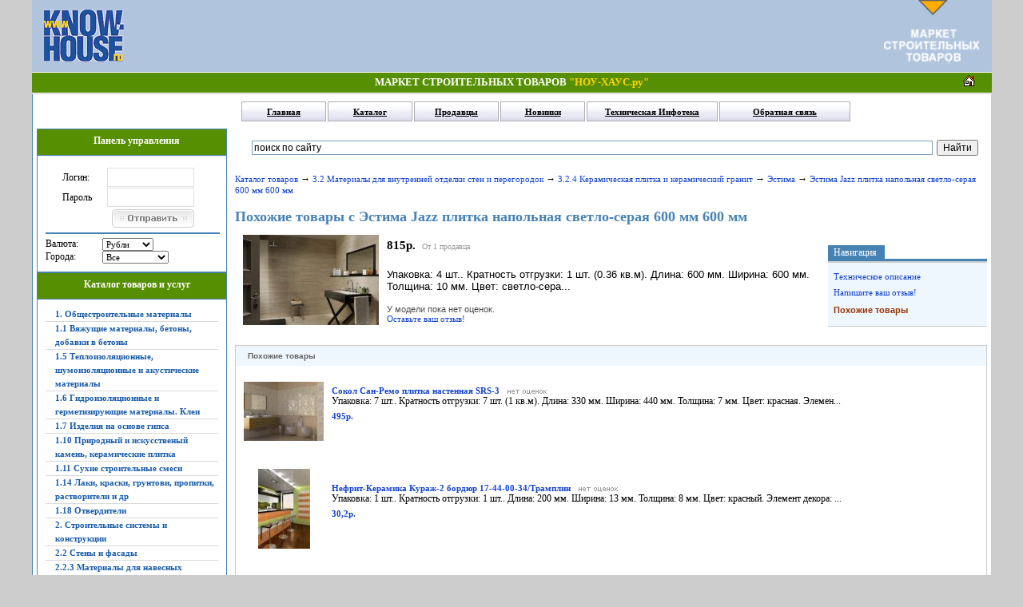

--- FILE ---
content_type: text/html; charset=windows-1251
request_url: http://market.know-house.ru/good/ceramic_tile/estima-jazz-plitka-napolnaya-svetlo-seraya-600-mm-600-mm/related
body_size: 10698
content:
<!DOCTYPE html PUBLIC "-//W3C//DTD XHTML 1.0 Transitional//EN" "http://www.w3.org/TR/xhtml1/DTD/xhtml1-transitional.dtd">
<html xmlns="http://www.w3.org/1999/xhtml">
<head>
<META NAME="z-payment.label" CONTENT="z-payment label EF2153106D2F28BA02D9CAABE700FE1E">
<meta http-equiv="Content-Type" content="text/html; charset=windows-1251" />
<title>Похожие товары с Эстима Jazz плитка напольная светло-серая 600 мм 600 мм &raquo; Маркет строительный товаров &quot;НОУ-ХАУС.ру&quot;</title>
<meta name="description" content="Похожие товары с Эстима Jazz плитка напольная светло-серая 600 мм 600 мм Упаковка: 4 шт.. Кратность отгрузки: 1 шт. (0.36 кв.м). Длина: 600 мм. Ширина: 600 мм. Толщина: 10 мм. Цвет: светло-с" />
<meta name="keywords" content="светло, Похожие, товары, Эстима, плитка, напольная, серая, Упаковка, Кратность, отгрузки, Длина, Ширина, Толщина" />
<meta name="generator" content="Каталог товаров" />
<link rel="search" type="application/opensearchdescription+xml" href="https://market.know-house.ru/engine/opensearch.php" title="Маркет строительный товаров &quot;НОУ-ХАУС.ру&quot;" />
<script type="text/javascript" src="/engine/classes/min/index.php?charset=windows-1251&amp;g=general&amp;10"></script>
<script type="text/javascript" src="/engine/classes/min/index.php?charset=windows-1251&amp;f=engine/ajax/catalog/js_catalog.js,engine/classes/highslide/highslide.js&amp;10"></script>
<link rel="stylesheet" type="text/css" href="/templates/catalog/css/style.css" />
<link rel="stylesheet" type="text/css" href="/templates/catalog/css/engine.css" />
<link rel="stylesheet" type="text/css" href="/templates/catalog/css/catalog.css" />
<link rel="stylesheet" type="text/css" href="/templates/catalog/css/info_pdf.css" />
<link href="/templates/catalog/css/favicon.ico" rel="shortcut icon">
<script language="javascript" type="text/javascript">
<!--
function bookmarkthis(title,url) {
  if (window.sidebar) { // Firefox
     window.sidebar.addPanel(title, url, "");
  } else if (document.all) { // IE
     window.external.AddFavorite(url, title);
  } else if (window.opera && window.print) { // Opera
     var elem = document.createElement('a');
     elem.setAttribute('href',url);
     elem.setAttribute('title',title);
     elem.setAttribute('rel','sidebar');
     elem.click();
  }
}
//-->
</script>

</head>
<body style="background:#ccc">
<div align="center"><div style="width:1201px">


<table width="100%" height="90" border="0" cellpadding="0" cellspacing="0" bgcolor="#b0c4de"> <tr align="middle">
<td width="120" valign="middle">
<a href="http://www.know-house.ru/" target="_blank">
<img src="/img/knowlogo.gif" width="100" height="65" border="0" alt="На главную страницу портала Know-House.Ru" hspace="15" align="left"></a>
</td>
<td align=center>
<script async src="//pagead2.googlesyndication.com/pagead/js/adsbygoogle.js"></script>
<!-- 468x60, создано 01.06.09 -->
<ins class="adsbygoogle"
     style="display:inline-block;width:468px;height:60px"
     data-ad-client="ca-pub-0397968564058709"
     data-ad-slot="4473072085"></ins>
<script>
(adsbygoogle = window.adsbygoogle || []).push({});
</script></td>
<td width="120" valign="top"><a href="http://market.know-house.ru/catalogue/"><img src="/img/inlogo.gif" width="120" height="80" border="0" alt="Техническая инфотека по строительству" hspace="15" align="right"></a>

</td>
 </tr>
</table>
<table class="up10" border="0" cellpadding=3 cellspacing=0 width="100%">
<tr>
<td width="15%" height="25">&nbsp;</td>
<td height="25" valign="middle" class="khs"><div align="center">
<strong><nobr>МАРКЕТ СТРОИТЕЛЬНЫХ ТОВАРОВ <font color="gold">&quot;НОУ-ХАУС.ру&quot;</font></nobr></strong></div></td>
<td class="khsr" height=25 align="right" valign="middle" width=15%>
<a href="http://www.know-house.ru/" target="_blank"><img src="/img/home.gif" width="15" height="15" border="0" alt="На главную страницу know-house.ru"></a>
&nbsp;
</table>

<table width="100%" height="1" border="0" cellpadding="0" cellspacing="0"><tr><td></td></tr></table>


<div id="loading-layer" style="display:none">Загрузка. Пожалуйста, подождите...</div>
<script type="text/javascript">
<!--
var dle_root       = '/';
var dle_admin      = '';
var dle_login_hash = '';
var dle_group      = 5;
var dle_skin       = 'catalog';
var dle_wysiwyg    = '0';
var quick_wysiwyg  = '0';
var dle_act_lang   = ["Да", "Нет", "Ввод", "Отмена", "Сохранить", "Удалить"];
var menu_short     = 'Быстрое редактирование';
var menu_full      = 'Полное редактирование';
var menu_profile   = 'Просмотр профиля';
var menu_send      = 'Отправить сообщение';
var menu_uedit     = 'Админцентр';
var dle_info       = 'Информация';
var dle_confirm    = 'Подтверждение';
var dle_prompt     = 'Ввод информации';
var dle_req_field  = 'Заполните все необходимые поля';
var dle_del_agree  = 'Вы действительно хотите удалить? Данное действие невозможно будет отменить';
var dle_spam_agree = 'Вы действительно хотите отметить пользователя как спамера? Это приведет к удалению всех его комментариев';
var dle_complaint  = 'Укажите текст вашей жалобы для администрации:';
var dle_big_text   = 'Выделен слишком большой участок текста.';
var dle_orfo_title = 'Укажите комментарий для администрации к найденной ошибке на странице';
var dle_p_send     = 'Отправить';
var dle_p_send_ok  = 'Уведомление успешно отправлено';
var dle_save_ok    = 'Изменения успешно сохранены. Обновить страницу?';
var dle_del_news   = 'Удалить статью';
var allow_dle_delete_news   = false;
//-->
</script><script type="text/javascript">
<!--
	hs.graphicsDir = '/engine/classes/highslide/graphics/';
	hs.outlineType = 'rounded-white';
	hs.numberOfImagesToPreload = 0;
	hs.showCredits = false;
	
	hs.lang = {
		loadingText :     'Загрузка...',
		playTitle :       'Просмотр слайдшоу (пробел)',
		pauseTitle:       'Пауза',
		previousTitle :   'Предыдущее изображение',
		nextTitle :       'Следующее изображение',
		moveTitle :       'Переместить',
		closeTitle :      'Закрыть (Esc)',
		fullExpandTitle : 'Развернуть до полного размера',
		restoreTitle :    'Кликните для закрытия картинки, нажмите и удерживайте для перемещения',
		focusTitle :      'Сфокусировать',
		loadingTitle :    'Нажмите для отмены'
	};
	
//-->
</script>
  <table width="1200" border="0" cellspacing="0" cellpadding="0" align="center" class="cf4">
  <tr><td>
 <table width="100%" border="0" cellspacing="0" cellpadding="0" align="center">
 <tr>
      <td colspan=2 height="43" valign="top" valign="middle" style="padding-left:87px">
      
       <table width="450" cellspacing="0" cellpadding="0" align="center">
          <tr>
  <td width="100" height="43" id="hmenu" ><a href="http://market.know-house.ru/">Главная</a></td>
  <td width="100" height="43" id="hmenu"><a href="https://market.know-house.ru/catalogue/">Каталог</a></td>
  <td width="100" height="43" id="hmenu"><a href="https://market.know-house.ru/vendors/">Продавцы</a></td>
  <td width="100" height="43" id="hmenu"><a href="https://market.know-house.ru/novelty/">Новинки</a></td>
  <td width="200" height="43" id="hmenu_t"><a href="http://www.know-house.ru/infotek/" target="_blank">Техническая Инфотека</a></td>
  <td width="200" height="43" id="hmenu_t"><a href="http://market.know-house.ru/index.php?do=feedback" target="_blank">Обратная связь</a></td>
  </tr>
          </table>
          
        </td>
      </tr>
  </table>
 </tr>
  <tr><td>
  <table width="100%" border=0>
  <tr>
  <td align="left" valign="top" width="230" style="padding:0px 5px 5px 5px">
  <table width="100%" cellspacing="0" cellpadding="0">
    <tr>
      <td height="28" class="cf2">Панель управления</td>
      </tr>
    <tr>
      <td align="left" valign="top" class="cf4">
        <span class="blockmenu">
          

 			<div style="padding-top:5px; padding-left:21px;"><form method="post" action="">
              <table width="165">
                <tr align="left" valign="middle">
                  <td width="58" height="25" align="left">Логин:</td>
                  <td height="25" align="right"><input type="text" name="login_name" id="login_name" style="width:103px; height:20px; font-family:tahoma; font-size:11px; border:1px solid #E0E0E0 "></td>
                </tr>
                <tr align="left" valign="middle">
                  <td width="58" height="25" align="left">Пароль</td>
                  <td height="25" align="right"><input type="password" name="login_password" id="login_password" style="width:103px; height:20px; font-family:tahoma; font-size:11px; border:1px solid #E0E0E0 "></td>
                </tr>
                <tr align="left" valign="middle">
                  <td width="58" height="25" align="right">&nbsp;</td>
                  <td height="25" align="right"><div style="padding-top:2px; padding-left:0px;">
                    <input name="image" type="image" src="/templates/catalog/images/send.png">
					<input name="login" type="hidden" id="login" value="submit">
                    </div></td>
                </tr>
              </table></form>
              </div>

  <hr style="width:100%; border: 1px solid #4682b4;">
          
  <table width="100%" cellspacing="0" cellpadding="3" border="0">
  <tr><td>
    Валюта: </td>
  <td><form action="" method="post">
<select name="curr_menu" class="city_menu" onchange="submit()">
<option value="1" >Доллары</option><option value="3" >Евро</option><option value="7" selected>Рубли</option>
<input type="hidden" name="change_cur"  value="yes">
</form></td>
  </tr>
    
  <tr><td>
    Города: </td>
  <td><form action="" method="post">
<select name="city_menu" class="city_menu" onchange="submit()" style="max-width:150px;">
<option value="0">Все</option><option value="1" >Россия</option><option value="2" >&nbsp;&nbsp;&nbsp;Москва</option><option value="3" >&nbsp;&nbsp;&nbsp;Краснодар</option>
<input type="hidden" name="change_city" value="yes" />
</select>
</form>
  </td>
  </tr>
    
    
  </table>
          </span>
        </td>
      </tr>
  </table>
    
  <table width="100%" cellspacing="0" cellpadding="0">
    <tr>
      <td height="28" class="cf2">Каталог товаров и услуг</td>
      </tr>
    <tr>
      <td align="left" valign="top" class="cf4">
        <span class="blockmenu">
          <table width="100%" cellspacing="0" cellpadding="3" border="0">
		<tr>
			<td>
				<b><a href="http://market.know-house.ru/section/building-materials/">1. Общестроительные материалы</a></b>
			</td>
		</tr>		<tr>
			<td>
				<b><a href="http://market.know-house.ru/section/1.1-vyazhuschie-materialy-betony-dobavki-v-betony/">1.1 Вяжущие материалы, бетоны, добавки в бетоны</a></b>
			</td>
		</tr>		<tr>
			<td>
				<b><a href="http://market.know-house.ru/section/heat_proofing_materials/">1.5 Теплоизоляционные, шумоизоляционные и акустические материалы</a></b>
			</td>
		</tr>		<tr>
			<td>
				<b><a href="http://market.know-house.ru/section/waterproofing_sealing/">1.6 Гидроизоляционные и герметизирующие материалы. Клеи</a></b>
			</td>
		</tr>		<tr>
			<td>
				<b><a href="http://market.know-house.ru/section/1.7-izdeliya-na-osnove-gipsa/">1.7 Изделия на основе гипса</a></b>
			</td>
		</tr>		<tr>
			<td>
				<b><a href="http://market.know-house.ru/section/ceramic-tile/">1.10 Природный и искусственый камень, керамические плитка</a></b>
			</td>
		</tr>		<tr>
			<td>
				<b><a href="http://market.know-house.ru/section/dry-mixes/">1.11 Сухие строительные смеси</a></b>
			</td>
		</tr>		<tr>
			<td>
				<b><a href="http://market.know-house.ru/section/paints_varnishes/">1.14 Лаки, краски, грунтови, пропитки, растворители и др</a></b>
			</td>
		</tr>		<tr>
			<td>
				<b><a href="http://market.know-house.ru/section/1.18-otverditeli/">1.18 Отвердители</a></b>
			</td>
		</tr>		<tr>
			<td>
				<b><a href="http://market.know-house.ru/section/construction/">2. Строительные системы и конструкции</a></b>
			</td>
		</tr>		<tr>
			<td>
				<b><a href="http://market.know-house.ru/section/walls_facades/">2.2 Стены и фасады</a></b>
			</td>
		</tr>		<tr>
			<td>
				<b><a href="http://market.know-house.ru/section/for_ventilated_facades/">2.2.3 Материалы для навесных вентилируемых фасадов</a></b>
			</td>
		</tr>		<tr>
			<td>
				<b><a href="http://market.know-house.ru/section/protective_facades/">2.2.6 Защитно-декоративные покрытия для фасадов</a></b>
			</td>
		</tr>		<tr>
			<td>
				<b><a href="http://market.know-house.ru/section/2.2.6.2-fasadnye-kraski-dekorativnye-shtukaturki-i-pokrytiya/">2.2.6.2 Фасадные краски, декоративные штукатурки и покрытия</a></b>
			</td>
		</tr>		<tr>
			<td>
				<b><a href="http://market.know-house.ru/section/2.2.6.4-oblicovochnye-materialy/">2.2.6.4 Облицовочные материалы</a></b>
			</td>
		</tr>		<tr>
			<td>
				<b><a href="http://market.know-house.ru/section/roofs/">2.3 Крыши</a></b>
			</td>
		</tr>		<tr>
			<td>
				<b><a href="http://market.know-house.ru/section/truss_system/">2.3.1 Стропильные системы</a></b>
			</td>
		</tr>		<tr>
			<td>
				<b><a href="http://market.know-house.ru/section/roofing/">2.3.2 Кровельные покрытия</a></b>
			</td>
		</tr>		<tr>
			<td>
				<b><a href="http://market.know-house.ru/section/soft_roof/">2.3.2.1 Мягкая кровля</a></b>
			</td>
		</tr>		<tr>
			<td>
				<b><a href="http://market.know-house.ru/section/metal_roofs/">2.3.2.2 Металлические кровли</a></b>
			</td>
		</tr>		<tr>
			<td>
				<b><a href="http://market.know-house.ru/section/tile/">2.3.2.3 Черепица (керамическая, цементно-песчаная)</a></b>
			</td>
		</tr>		<tr>
			<td>
				<b><a href="http://market.know-house.ru/section/schiffer/">2.3.2.4 Шифер (асбестоцементный, бесасбестовый, волнистые битумные листы)</a></b>
			</td>
		</tr>		<tr>
			<td>
				<b><a href="http://market.know-house.ru/section/others/">2.3.2.5 Другие</a></b>
			</td>
		</tr>		<tr>
			<td>
				<b><a href="http://market.know-house.ru/section/materials_steam_waterproofing/">2.3.4 Материалы для паро- и гидроизоляции</a></b>
			</td>
		</tr>		<tr>
			<td>
				<b><a href="http://market.know-house.ru/section/completing_roofs1/">2.3.5 Комплектующие изделия для устройства крыш</a></b>
			</td>
		</tr>		<tr>
			<td>
				<b><a href="http://market.know-house.ru/section/doors/">2.7 Двери, арки, ворота, турникеты, люки</a></b>
			</td>
		</tr>		<tr>
			<td>
				<b><a href="http://market.know-house.ru/section/floors/">2.5 Полы</a></b>
			</td>
		</tr>		<tr>
			<td>
				<b><a href="http://market.know-house.ru/section/interior_systems/">3. Интерьерные системы</a></b>
			</td>
		</tr>		<tr>
			<td>
				<b><a href="http://market.know-house.ru/section/ceilings/">3.1 Потолки</a></b>
			</td>
		</tr>		<tr>
			<td>
				<b><a href="http://market.know-house.ru/section/seilings/">3.1.1 Подвесные потолки</a></b>
			</td>
		</tr>		<tr>
			<td>
				<b><a href="http://market.know-house.ru/section/suspended_ceiling/">3.1.2 Подшивные потолки</a></b>
			</td>
		</tr>		<tr>
			<td>
				<b><a href="http://market.know-house.ru/section/stretch_ceilings/">3.1.3 Натяжные потолки</a></b>
			</td>
		</tr>		<tr>
			<td>
				<b><a href="http://market.know-house.ru/section/glue_ceilings/">3.1.4 Клеевые потолки</a></b>
			</td>
		</tr>		<tr>
			<td>
				<b><a href="http://market.know-house.ru/section/elements_decor/">3.1.5 Элементы декора</a></b>
			</td>
		</tr>		<tr>
			<td>
				<b><a href="http://market.know-house.ru/section/materials_interior_decoration/">3.2 Материалы для внутренней отделки стен и перегородок</a></b>
			</td>
		</tr>		<tr>
			<td>
				<b><a href="http://market.know-house.ru/section/engineering-equipment/">4. Инженерное оборудование</a></b>
			</td>
		</tr>		<tr>
			<td>
				<b><a href="http://market.know-house.ru/section/4.3-vodoprovodno-kanalizacionnoe-oborudovanie/">4.3 Водопроводно-канализационное оборудование</a></b>
			</td>
		</tr>		<tr>
			<td>
				<b><a href="http://market.know-house.ru/section/heating/">4.4 Отопление</a></b>
			</td>
		</tr>		<tr>
			<td>
				<b><a href="http://market.know-house.ru/section/electrics/">4.5 Электрооборудование</a></b>
			</td>
		</tr>		<tr>
			<td>
				<b><a href="http://market.know-house.ru/section/low-voltage-networks/">4.6 Оборудование слаботочных сетей</a></b>
			</td>
		</tr>		<tr>
			<td>
				<b><a href="http://market.know-house.ru/section/security-systems-surveillance/">4.6.5 Системы безопасности, наблюдения</a></b>
			</td>
		</tr>		<tr>
			<td>
				<b><a href="http://market.know-house.ru/section/power-supplies/">4.6.7 Блоки питания</a></b>
			</td>
		</tr>		<tr>
			<td>
				<b><a href="http://market.know-house.ru/section/construction_equipment_tools/">5. Строительное оборудование и инструменты</a></b>
			</td>
		</tr>		<tr>
			<td>
				<b><a href="http://market.know-house.ru/section/5.1-oborudovanie-dlya-germetikov-i-kleev/">5.1 Оборудование для герметиков и клеев</a></b>
			</td>
		</tr>		<tr>
			<td>
				<b><a href="http://market.know-house.ru/section/other-building-products/">6. Другие строительные товары</a></b>
			</td>
		</tr>		<tr>
			<td>
				<b><a href="http://market.know-house.ru/section/lockers/">6.7 Сейфы</a></b>
			</td>
		</tr>		<tr>
			<td>
				<b><a href="http://market.know-house.ru/section/racks-and-benches/">6.8 Стелажи и верстаки</a></b>
			</td>
		</tr>		<tr>
			<td>
				<b><a href="http://market.know-house.ru/section/furniture/">7. Мебель</a></b>
			</td>
		</tr>		<tr>
			<td>
				<b><a href="http://market.know-house.ru/section/furniture-home/">7.1 Мебель для дома</a></b>
			</td>
		</tr>		<tr>
			<td>
				<b><a href="http://market.know-house.ru/section/office-furniture/">7.2 Мебель для офиса</a></b>
			</td>
		</tr>		<tr>
			<td>
				<b><a href="http://market.know-house.ru/section/other/">8. Другое</a></b>
			</td>
		</tr>		<tr>
			<td>
				<b><a href="http://market.know-house.ru/section/detectors-and-counters-bills/">8.1 Детекторы и счетчики купюр</a></b>
			</td>
		</tr>		<tr>
			<td>
				<b><a href="http://market.know-house.ru/section/shredders/">8.2 Уничтожители документов</a></b>
			</td>
		</tr>
</table>
          </span>
        </td>
      </tr>
  </table>
  <br />
    
    
  <table width="100%" cellspacing="0" cellpadding="0">
    <tr>
      <td height="28" class="cf2">Каталог продавцов</td>
      </tr>
    <tr>
      <td align="left" valign="top" class="cf4">
        <span class="blockmenu">
          
<table width="100%" cellspacing="0" cellpadding="0" border="0">




<tr>
	<td><a href="https://market.know-house.ru/vendors/6" title="Сейф-видео">Сейф-видео</a></td>
</tr>



<tr>
	<td><a href="https://market.know-house.ru/vendors/7" title="Крона">Крона</a></td>
</tr>



<tr>
	<td><a href="https://market.know-house.ru/vendors/5" title="Rockwool">Rockwool</a></td>
</tr>



<tr>
	<td><a href="https://market.know-house.ru/vendors/3" title="Теплолюкс">Теплолюкс</a></td>
</tr>



<tr>
	<td><a href="https://market.know-house.ru/vendors/10" title="СибТопПром">СибТопПром</a></td>
</tr>




<tr>
	<td><a href="https://market.know-house.ru/vendors/" title="Посмотреть всех продавцов">Посмотреть всех продавцов</a></td>
</tr>
</table>

          </span>
        </td>
      </tr>
  </table>
  <br />
    
  <table width="100%" cellspacing="0" cellpadding="0">
    <tr>
      <td height="28" class="cf2">Новые продавцы</td>
      </tr>
    <tr>
      <td align="left" valign="top" class="cf4">
        <span class="blockmenu">
          
<table width="100%" cellspacing="0" cellpadding="0" border="0">




<tr>
	<td><a href="https://market.know-house.ru/vendors/10" title="СибТопПром">СибТопПром</a></td>
</tr>



<tr>
	<td><a href="https://market.know-house.ru/vendors/9" title="Бафус">Бафус</a></td>
</tr>



<tr>
	<td><a href="https://market.know-house.ru/vendors/8" title="Вент-Фасад">Вент-Фасад</a></td>
</tr>



<tr>
	<td><a href="https://market.know-house.ru/vendors/7" title="Крона">Крона</a></td>
</tr>



<tr>
	<td><a href="https://market.know-house.ru/vendors/6" title="Сейф-видео">Сейф-видео</a></td>
</tr>




<tr>
	<td><a href="https://market.know-house.ru/vendors/" title="Посмотреть всех продавцов">Посмотреть всех продавцов</a></td>
</tr>
</table>

          </span>
        </td>
      </tr>
  </table>
  <br />
    

  
    
  <table width="100%" cellspacing="0" cellpadding="0">
    <tr>
      <td height="28" class="cf2">Популярные товары</td>
      </tr>
    <tr>
      <td align="left" valign="top" class="cf4">
        <span class="blockmenu">
          
<table width="100%" cellspacing="0" cellpadding="0" border="0">




<tr>
	<td align="center"><a href="https://market.know-house.ru/good/heated_floor/teplyy-pol-teplolyuks-20tloe2-63-1200" title="Теплый пол Теплолюкс 20ТЛОЭ2-63-1200">		<img src="https://market.know-house.ru/uploads/catalog/heated_floor/teplyy-pol-teplolyuks-20tloe2-63-1200/block/600x600.gif" class="cur_img" /><br />Теплый пол Теплолюкс 20ТЛОЭ2-63-1200</a></td>
</tr>



<tr>
	<td align="center"><a href="https://market.know-house.ru/good/ball_valve_electric/sharovoy-kran-s-elektroprivodom-jw5015-220vac-12apos-ss304" title="Шаровой кран с электроприводом JW5015 220VAC 1/2&apos; SS304">		<img src="https://market.know-house.ru/uploads/catalog/ball_valve_electric/sharovoy-kran-s-elektroprivodom-jw5015-220vac-12apos-ss304/block/600x600.gif" class="cur_img" /><br />Шаровой кран с электроприводом JW5015 220VAC 1/2&apos; SS304</a></td>
</tr>



<tr>
	<td align="center"><a href="https://market.know-house.ru/good/ball_valve_electric/sharovoy-kran-s-elektroprivodom-jw5015-12vdc-12apos-ss304" title="Шаровой кран с электроприводом JW5015 12VDC 1/2&apos; SS304">		<img src="https://market.know-house.ru/uploads/catalog/ball_valve_electric/sharovoy-kran-s-elektroprivodom-jw5015-12vdc-12apos-ss304/block/600x600.gif" class="cur_img" /><br />Шаровой кран с электроприводом JW5015 12VDC 1/2&apos; SS304</a></td>
</tr>



<tr>
	<td align="center"><a href="https://market.know-house.ru/good/heated_floor/teplyy-pol-teplolyuks-20tloe2-75-1400" title="Теплый пол Теплолюкс 20ТЛОЭ2-75-1400">		<img src="https://market.know-house.ru/uploads/catalog/heated_floor/teplyy-pol-teplolyuks-20tloe2-75-1400/block/600x600.gif" class="cur_img" /><br />Теплый пол Теплолюкс 20ТЛОЭ2-75-1400</a></td>
</tr>



<tr>
	<td align="center"><a href="https://market.know-house.ru/good/heating_elements/datchik-temperatury-tst-02-20" title="Датчик температуры TST-02-2,0">		<img src="https://market.know-house.ru/uploads/catalog/heating_elements/datchik-temperatury-tst-02-20/block/600x600.gif" class="cur_img" /><br />Датчик температуры TST-02-2,0</a></td>
</tr>




</table>

          </span>
        </td>
      </tr>
  </table>
  <br />
    
  <table width="100%" cellspacing="0" cellpadding="0">
    <tr>
      <td height="28" class="cf2">Последние отзывы</td>
      </tr>
    <tr>
      <td align="left" valign="top" class="cf4">
        <span class="blockmenu">
          
<table width="100%" cellspacing="0" cellpadding="0" border="0">




  <tr>
    <td colspan="2"><a href="https://market.know-house.ru/ratings/1142-kraski/beckers-elegant-vaggfarg-94-l-glubokomatovaya" title="Отзыв к Beckers Elegant Vaggfarg (9.4 л) глубокоматовая"><b>Отзыв к Beckers Elegant Vaggfarg (9.4 л) глубокоматовая</b></a></td>
  </tr>
  <tr>
    <td align="center"><a href="https://market.know-house.ru/ratings/1142-kraski/beckers-elegant-vaggfarg-94-l-glubokomatovaya" title="Beckers Elegant Vaggfarg (9.4 л) глубокоматовая">		<img src="https://market.know-house.ru/uploads/catalog/1142-kraski/beckers-elegant-vaggfarg-94-l-glubokomatovaya/block/100054813.jpg" class="cur_img" /></a></td>
    <td valign="top" style="padding-left:5px"><br /><div class="date_block">10-12-2016</div><br /><div>матовая краска elegant vaggfarg helmatt неоднородная,хоть процеживай сквозь марлю.Попадаются полно к ...<br /><a href="https://market.know-house.ru/ratings/1142-kraski/beckers-elegant-vaggfarg-94-l-glubokomatovaya" title="Beckers Elegant Vaggfarg (9.4 л) глубокоматовая" style="padding:0;">подробнее</a></div></td>
  </tr>
  <tr>
	<td class="pline"><img src="/templates/catalog/catalogue/files/s.gif" alt="" width="1" height="1" border="0"></td>
  </tr>



  <tr>
    <td colspan="2"><a href="https://market.know-house.ru/ratings/1144-propitki/alpa-elan-lasure-classic-750-ml-krasnoe-derevo" title="Отзыв к Alpa Elan Lasure Classic (750 мл) красное дерево"><b>Отзыв к Alpa Elan Lasure Classic (750 мл) красное дерево</b></a></td>
  </tr>
  <tr>
    <td align="center"><a href="https://market.know-house.ru/ratings/1144-propitki/alpa-elan-lasure-classic-750-ml-krasnoe-derevo" title="Alpa Elan Lasure Classic (750 мл) красное дерево">		<img src="https://market.know-house.ru/uploads/catalog/1144-propitki/alpa-elan-lasure-classic-750-ml-krasnoe-derevo/block/100017205.jpg" class="cur_img" /></a></td>
    <td valign="top" style="padding-left:5px"><br /><div class="date_block">28-09-2015</div><br /><div>сохнет не понятно сколько - жду вторые сутки а она липнет второй слой через год видимо ложить прийдё ...<br /><a href="https://market.know-house.ru/ratings/1144-propitki/alpa-elan-lasure-classic-750-ml-krasnoe-derevo" title="Alpa Elan Lasure Classic (750 мл) красное дерево" style="padding:0;">подробнее</a></div></td>
  </tr>
  <tr>
	<td class="pline"><img src="/templates/catalog/catalogue/files/s.gif" alt="" width="1" height="1" border="0"></td>
  </tr>



  <tr>
    <td colspan="2"><a href="https://market.know-house.ru/ratings/adhesives/titan-915-dlya-vannyh-komnat-professional-440-g" title="Отзыв к Титан 915 для ванных комнат (Professional) (440 г)"><b>Отзыв к Титан 915 для ванных комнат (Professional) (440 г)</b></a></td>
  </tr>
  <tr>
    <td align="center"><a href="https://market.know-house.ru/ratings/adhesives/titan-915-dlya-vannyh-komnat-professional-440-g" title="Титан 915 для ванных комнат (Professional) (440 г)">		<img src="https://market.know-house.ru/uploads/catalog/adhesives/titan-915-dlya-vannyh-komnat-professional-440-g/block/100012245.jpg" class="cur_img" /></a></td>
    <td valign="top" style="padding-left:5px"><br /><div class="date_block">21-09-2015</div><br /><div>Ничего он не клеит,хуже пва!!!! Шпатлевка,один в один!<br /><a href="https://market.know-house.ru/ratings/adhesives/titan-915-dlya-vannyh-komnat-professional-440-g" title="Титан 915 для ванных комнат (Professional) (440 г)" style="padding:0;">подробнее</a></div></td>
  </tr>
  <tr>
	<td class="pline"><img src="/templates/catalog/catalogue/files/s.gif" alt="" width="1" height="1" border="0"></td>
  </tr>



  <tr>
    <td colspan="2"><a href="https://market.know-house.ru/ratings/1142-kraski/alpina-praktichnaya-interernaya-10-l" title="Отзыв к Alpina Практичная интерьерная (10 л)"><b>Отзыв к Alpina Практичная интерьерная (10 л)</b></a></td>
  </tr>
  <tr>
    <td align="center"><a href="https://market.know-house.ru/ratings/1142-kraski/alpina-praktichnaya-interernaya-10-l" title="Alpina Практичная интерьерная (10 л)">		<img src="https://market.know-house.ru/uploads/catalog/1142-kraski/alpina-praktichnaya-interernaya-10-l/block/100054955.jpg" class="cur_img" /></a></td>
    <td valign="top" style="padding-left:5px"><br /><div class="date_block">12-09-2015</div><br /><div>очень плохая краска, производителю должно быть стыдно.
цвет не белый , а серый, даже в сравнении с  ...<br /><a href="https://market.know-house.ru/ratings/1142-kraski/alpina-praktichnaya-interernaya-10-l" title="Alpina Практичная интерьерная (10 л)" style="padding:0;">подробнее</a></div></td>
  </tr>
  <tr>
	<td class="pline"><img src="/templates/catalog/catalogue/files/s.gif" alt="" width="1" height="1" border="0"></td>
  </tr>



  <tr>
    <td colspan="2"><a href="https://market.know-house.ru/ratings/1142-kraski/dufa-hammerlack-25-l-chernaya-molotkovaya" title="Отзыв к Dufa Hammerlack (2.5 л) черная молотковая"><b>Отзыв к Dufa Hammerlack (2.5 л) черная молотковая</b></a></td>
  </tr>
  <tr>
    <td align="center"><a href="https://market.know-house.ru/ratings/1142-kraski/dufa-hammerlack-25-l-chernaya-molotkovaya" title="Dufa Hammerlack (2.5 л) черная молотковая">		<img src="https://market.know-house.ru/uploads/catalog/1142-kraski/dufa-hammerlack-25-l-chernaya-molotkovaya/block/100001044.jpg" class="cur_img" /></a></td>
    <td valign="top" style="padding-left:5px"><br /><div class="date_block">4-08-2015</div><br /><div>Краска просто супер<br /><a href="https://market.know-house.ru/ratings/1142-kraski/dufa-hammerlack-25-l-chernaya-molotkovaya" title="Dufa Hammerlack (2.5 л) черная молотковая" style="padding:0;">подробнее</a></div></td>
  </tr>
  <tr>
	<td class="pline"><img src="/templates/catalog/catalogue/files/s.gif" alt="" width="1" height="1" border="0"></td>
  </tr>




</table>

          </span>
        </td>
      </tr>
  </table>
  <br />
    
  </td>
    
  <td valign="top" style="padding:0px 5px 0px 5px">
  <div width="100%" style="padding:8px 5px 1px 15px">
    
    
    
<div class="ya-site-form ya-site-form_inited_no" onclick="return {'action':'http://market.know-house.ru/search1.html','arrow':false,'bg':'transparent','fontsize':12,'fg':'#000000','language':'ru','logo':'rb','publicname':'Поиск по market.know-house','suggest':true,'target':'_self','tld':'ru','type':2,'usebigdictionary':true,'searchid':2136269,'webopt':false,'websearch':false,'input_fg':'#000000','input_bg':'#ffffff','input_fontStyle':'normal','input_fontWeight':'normal','input_placeholder':'поиск по сайту','input_placeholderColor':'#000000','input_borderColor':'#7f9db9'}"><form action="http://yandex.ru/sitesearch" method="get" target="_self"><input type="hidden" name="searchid" value="2136269"/><input type="hidden" name="l10n" value="ru"/><input type="hidden" name="reqenc" value=""/><input type="text" name="text" value=""/><input type="submit" value="Найти"/></form></div><style type="text/css">.ya-page_js_yes .ya-site-form_inited_no { display: none; }</style><script type="text/javascript">(function(w,d,c){var s=d.createElement('script'),h=d.getElementsByTagName('script')[0],e=d.documentElement;if((' '+e.className+' ').indexOf(' ya-page_js_yes ')===-1){e.className+=' ya-page_js_yes';}s.type='text/javascript';s.async=true;s.charset='utf-8';s.src=(d.location.protocol==='https:'?'https:':'http:')+'//site.yandex.net/v2.0/js/all.js';h.parentNode.insertBefore(s,h);(w[c]||(w[c]=[])).push(function(){Ya.Site.Form.init()})})(window,document,'yandex_site_callbacks');</script>
    
  </div>
  <br />
  <div id="search-layer"></div>
    
    
    
    
    <div id='dle-content'><div class="catalog_speedbar"><a href="https://market.know-house.ru/catalogue" title="Каталог товаров"/>Каталог товаров</a> &rarr; <a href="https://market.know-house.ru/section/materials_interior_decoration/">3.2 Материалы для внутренней отделки стен и перегородок</a> &rarr; <a href="https://market.know-house.ru/goods/ceramic_tile/">3.2.4 Керамическая плитка и керамический гранит</a> &rarr; <a href="https://market.know-house.ru/goods/ceramic_tile/estima/">Эстима</a> &rarr; <a href="https://market.know-house.ru/good/ceramic_tile/estima-jazz-plitka-napolnaya-svetlo-seraya-600-mm-600-mm">Эстима Jazz плитка напольная светло-серая 600 мм 600 мм</a></div>
<h1 class="title_product"> Похожие товары с Эстима Jazz плитка напольная светло-серая 600 мм 600 мм</h1><br />
<div style="float:right;padding-right:77px;display:block;"></div>
<table width="100%" cellspacing="0" cellpadding="0" border="0" class="pphead">
  <tr>
	<td valign="top" class="ppimage"><a title="Скриншот к товару: Эстима Jazz плитка напольная светло-серая 600 мм 600 мм" href="https://market.know-house.ru/uploads/catalog/ceramic_tile/estima-jazz-plitka-napolnaya-svetlo-seraya-600-mm-600-mm/images/100000651.jpg" onclick="return hs.expand(this);"><img src="https://market.know-house.ru/uploads/catalog/ceramic_tile/estima-jazz-plitka-napolnaya-svetlo-seraya-600-mm-600-mm/thumbs/100000651.jpg" style="border: none;" title="Скриншот к товару: Эстима Jazz плитка напольная светло-серая 600 мм 600 мм" alt="Скриншот к товару: Эстима Jazz плитка напольная светло-серая 600 мм 600 мм" /></a>
<br />

	</td>
	<td valign="top" width="100%">
      <div style="padding-top: 5px;">
		<div style="font-size:15px;"><b>815р.</b></span>&nbsp;&nbsp;<span style="color: #999;font-size:10px;">От 1 продавца</span>
			
		</div>
	  </div>
	  <br />
	  <div class="ppdescr">Упаковка: 4 шт.. Кратность отгрузки: 1 шт. (0.36 кв.м). Длина: 600 мм. Ширина: 600 мм. Толщина: 10 мм. Цвет: светло-сера...</div>
      <div class="pprate">У модели пока нет оценок.<br /><a href="https://market.know-house.ru/make_rating/ceramic_tile/estima-jazz-plitka-napolnaya-svetlo-seraya-600-mm-600-mm">Оставьте ваш отзыв!</a></h3></div>
     

	</td>
	<td valign="top">
	
	<div class="mh1bg"><span class="mh1">Навигация</span></div>
      <div class="pptools">
		<a href="https://market.know-house.ru/good/ceramic_tile/estima-jazz-plitka-napolnaya-svetlo-seraya-600-mm-600-mm">Техническое описание</a> <br />



		<a href="https://market.know-house.ru/make_rating/ceramic_tile/estima-jazz-plitka-napolnaya-svetlo-seraya-600-mm-600-mm">Напишите ваш отзыв!</a><br />






		<span class="active">Похожие товары</span><br />

		
      </div>
	</td>
  </tr>
</table>

<div class="table_border">
         <table width="100%" cellspacing="0" cellpadding="0" border="0" class="phed">
           <tr>
	         <td style="padding-left: 15px;"><strong>Похожие товары</strong></td>
           </tr>
         </table>


<table width="100%" cellspacing="0" cellpadding="0" border="0">
<tr>
	<td align="center" width="70" style="padding:20px 10px 0 10px;"><a href="https://market.know-house.ru/good/ceramic_tile/sokol-san-remo-plitka-nastennaya-srs-3" />		<img src="https://market.know-house.ru/uploads/catalog/ceramic_tile/sokol-san-remo-plitka-nastennaya-srs-3/block/100033089.jpg" class="cur_img" /></a></td>
	<td valign="middle" align="left" class="fppop">
		<a href="https://market.know-house.ru/good/ceramic_tile/sokol-san-remo-plitka-nastennaya-srs-3"><strong>Сокол Сан-Ремо плитка настенная SRS-3</strong></a><img src="/templates/catalog/catalogue/files/stars_0_norate.gif" alt="" class="pstars"/><br />Упаковка: 7 шт.. Кратность отгрузки: 7 шт. (1 кв.м). Длина: 330 мм. Ширина: 440 мм. Толщина: 7 мм. Цвет: красная. Элемен...<br />
		<div class="fppopoffer2"><a href="https://market.know-house.ru/prodoffers/ceramic_tile/sokol-san-remo-plitka-nastennaya-srs-3"><strong>495р.</strong></a></div>
	</td>
</tr>
<tr>
	<td colspan="2"><br /></td>
</tr><tr>
	<td align="center" width="70" style="padding:20px 10px 0 10px;"><a href="https://market.know-house.ru/good/ceramic_tile/nefrit-keramika-kurazh-2-bordyur-17-44-00-34tramplin" />		<img src="https://market.know-house.ru/uploads/catalog/ceramic_tile/nefrit-keramika-kurazh-2-bordyur-17-44-00-34tramplin/block/100032061.jpg" class="cur_img" /></a></td>
	<td valign="middle" align="left" class="fppop">
		<a href="https://market.know-house.ru/good/ceramic_tile/nefrit-keramika-kurazh-2-bordyur-17-44-00-34tramplin"><strong>Нефрит-Керамика Кураж-2 бордюр 17-44-00-34/Трамплин</strong></a><img src="/templates/catalog/catalogue/files/stars_0_norate.gif" alt="" class="pstars"/><br />Упаковка: 1 шт.. Кратность отгрузки: 1 шт.. Длина: 200 мм. Ширина: 13 мм. Толщина: 8 мм. Цвет: красный. Элемент декора: ...<br />
		<div class="fppopoffer2"><a href="https://market.know-house.ru/prodoffers/ceramic_tile/nefrit-keramika-kurazh-2-bordyur-17-44-00-34tramplin"><strong>30,2р.</strong></a></div>
	</td>
</tr>
<tr>
	<td colspan="2"><br /></td>
</tr><tr>
	<td align="center" width="70" style="padding:20px 10px 0 10px;"><a href="https://market.know-house.ru/good/ceramic_tile/estima-energy-time-plitka-pod-mozaiku-mosaico-muretto-ng-03" />		<img src="https://market.know-house.ru/uploads/catalog/ceramic_tile/estima-energy-time-plitka-pod-mozaiku-mosaico-muretto-ng-03/block/100001680.jpg" class="cur_img" /></a></td>
	<td valign="middle" align="left" class="fppop">
		<a href="https://market.know-house.ru/good/ceramic_tile/estima-energy-time-plitka-pod-mozaiku-mosaico-muretto-ng-03"><strong>Эстима Energy Time плитка под мозаику Mosaico Muretto NG 03</strong></a><img src="/templates/catalog/catalogue/files/stars_0_norate.gif" alt="" class="pstars"/><br />Упаковка: 1 шт.. Длина: 350 мм. Ширина: 300 мм. Цвет: многоцветная. Элемент декора: плитка под мозаику. Номер серии: NG ...<br />
		<div class="fppopoffer2"><a href="https://market.know-house.ru/prodoffers/ceramic_tile/estima-energy-time-plitka-pod-mozaiku-mosaico-muretto-ng-03"><strong>509р.</strong></a></div>
	</td>
</tr>
<tr>
	<td colspan="2"><br /></td>
</tr>
</table>
<br />
</div></div>
  </td>

</tr>
</table>

</td></tr>
<tr><td colspan="3" style="padding:10px;">
			
</td></tr>
</table>




<table width="100%" height="5" border="0" cellpadding="0" cellspacing="0" bgcolor="#b0c4de">
  <tr><td></td></tr>
</table>
<table width="100%" height="1" border="0" cellpadding="0" cellspacing="0">
<tr><td></td></tr></table>
<table width="100%" border="0" cellpadding="0" cellspacing="0" bgcolor="#778899">
 <tr>
<td valign="middle" width="145">&nbsp;</td>
<td height="25" align="center" valign="middle" style="font-family: MS Sans Serif; font-size: 13px; font-weight: bold; color:white">
<strong><nobr>ИНФОРМАЦИОННАЯ СИСТЕМА ПО СТРОИТЕЛЬСТВУ <font color="gold">&quot;НОУ-ХАУС.ру&quot;</font></nobr></strong>
</td>
<td align="center" valign="middle" width="135"><a href="http://www.know-house.ru/"><img src="/img/home.gif" width="15" height="15" border="0" alt="На главную страницу know-house.ru"></a>
&nbsp;&nbsp;
</td>
 </tr>
</table>
<table width="100%" height="1" border="0" cellpadding="0" cellspacing="0"><tr><td></td></tr></table>
<table width="100%" border="0" cellpadding="0" cellspacing="0" bgcolor="#b0c4de"> <tr>
<td height="15" align="center" valign="middle">
</td>
 </tr>
</table>
<br>
<center><!--LiveInternet counter--><script type="text/javascript"><!--
document.write("<a href='http://www.liveinternet.ru/click' "+
"target=_blank><img src='//counter.yadro.ru/hit?t44.3;r"+
escape(document.referrer)+((typeof(screen)=="undefined")?"":
";s"+screen.width+"*"+screen.height+"*"+(screen.colorDepth?
screen.colorDepth:screen.pixelDepth))+";u"+escape(document.URL)+
";"+Math.random()+
"' alt='' title='LiveInternet' "+
"border='0' width='31' height='31'><\/a>")
//--></script><!--/LiveInternet--></center>
<br>
</div></div>

</body>
</html>

--- FILE ---
content_type: text/html; charset=utf-8
request_url: https://www.google.com/recaptcha/api2/aframe
body_size: 266
content:
<!DOCTYPE HTML><html><head><meta http-equiv="content-type" content="text/html; charset=UTF-8"></head><body><script nonce="A9etzB4VQpd9-Eb-a4v01A">/** Anti-fraud and anti-abuse applications only. See google.com/recaptcha */ try{var clients={'sodar':'https://pagead2.googlesyndication.com/pagead/sodar?'};window.addEventListener("message",function(a){try{if(a.source===window.parent){var b=JSON.parse(a.data);var c=clients[b['id']];if(c){var d=document.createElement('img');d.src=c+b['params']+'&rc='+(localStorage.getItem("rc::a")?sessionStorage.getItem("rc::b"):"");window.document.body.appendChild(d);sessionStorage.setItem("rc::e",parseInt(sessionStorage.getItem("rc::e")||0)+1);localStorage.setItem("rc::h",'1768555323775');}}}catch(b){}});window.parent.postMessage("_grecaptcha_ready", "*");}catch(b){}</script></body></html>

--- FILE ---
content_type: text/css
request_url: http://market.know-house.ru/templates/catalog/css/style.css
body_size: 9684
content:
img {
	border: 0px;
}

#new{background:url(../images/new.png) no-repeat;width:30px;height:17px;}


#hmenu { 
	float: center;
}

#hmenu a {
	text-decoration: none;
	color: #000000;
	
	display: block;
	height: 23px;
	width: 104px;
	text-align: center;
	font: bold 11px/24px tahoma, Times, serif;
text-decoration:underline;
background:#4862a4;
border: #aeaeb2 1px solid;
background:url(../img/btt.gif) repeat-x;
margin-right:2px;
}

#hmenu a:hover {
	
	display: block;
	height: 23px;
	width: 104px;
	color: #e77200;
	text-decoration:underline;
	
border: #aeaeb2 1px solid;
background:url(../img/btt.gif) repeat-x;

} 




#hmenu_t { 
	float: center;
}

#hmenu_t a {
	text-decoration: none;
	color: #000000;
	
	display: block;
	height: 23px;
	width: 162px;
	text-align: center;
	font: bold 11px/24px tahoma, Times, serif;
	text-decoration:underline;
	background:url(../img/btt.gif) repeat-x;
	border: #aeaeb2 1px solid;
	margin-right:2px;
}

#hmenu_t a:hover {
	
	display: block;
	height: 23px;
	width: 162px;
	color: #e77200;
	text-decoration:underline;
	background:url(../img/btt.gif) repeat-x;
	border: #aeaeb2 1px solid;
	margin-right:2px;
} 





.blockmenu {
	height:17px; 
	width: 100%;
}
.blockmenu a:link,
.blockmenu a:visited {
	color:#1a5da9; 
	background-color:#ffffff; 
	text-decoration:none;
   padding-left:12px; 
   line-height:17px; 
   display:block; 
   font-weight:bold;
	border-bottom:1px solid #dad9d9;
}
.blockmenu a:hover                         {
	color:#1a5da9;
	text-decoration:none;
	padding-left:12px;
	line-height:17px;
	display:block;
	font-weight:bold;
	border-bottom:1px solid #dad9d9;
}

.cf2  {
	border-top: 1px solid #4682b4;
	border-bottom: 1px solid #4682b4;
	font: bold 12px tahoma;
	color: #FFF;
	text-align: center;
	background: #578f03;
	height: 24px;
	width: 220px;
	text-indent: 12px;
	border-right: 1px solid #4682b4;
	border-left: 1px solid #4682b4;
	padding-bottom: 5px;
	padding-top: 3px;
        
}


.cf2b  {
	border-top: 1px solid #c1c1c1;
	
	font: bold 12px tahoma;
	color: #000000;
	text-align: center;
	background:#ececf4;
	height: 24px;
	width: 220px;
	text-indent: 12px;
	border-right: 1px solid #c1c1c1;
	border-left: 1px solid #c1c1c1;
	border-bottom: 1px solid #c1c1c1;
	padding-bottom: 5px;
	padding-top: 3px;
        
}


.cf4b  {
background-color: white;
	padding: 10px;
	font: 11px tahoma;
	text-align: left;
	border-right: 1px solid #c1c1c1;
	border-bottom: 1px solid #c1c1c1;
	border-left: 1px solid #c1c1c1;

}


.cf2 a {
	color: white;
}
.cf4  {
background-color: white;
	padding: 10px;
	font: 11px tahoma;
	text-align: left;
	border-right: 1px solid #4682b4;
	border-bottom: 1px solid #4682b4;
	border-left: 1px solid #4682b4;

}

.cf4    a:hover {
	color: #195dc7;
	background-color: inherit;
        text-decoration: underline;
}

/* menu  AND loginform*/
.mh1bg_gr {
	background-color: #dedede;
	border-top: 1px solid #e6e6e6;
	color: #64819f;
	font-size: 11px;
	font-weight: bold;
	padding: 3px 3px 3px 3px;
}

#hmenu{background:none;margin:0;padding:0;}
#hmenu li{float:left;display:inline;list-style:none;position:relative;margin:0;padding:8px 0 7px;}
ul#hmenu ul{border:0;width:200px;list-style:none;display:none;position:absolute;font-size:12px;left:-15px;top:26px;margin:0;padding:0 10px 10px;}
ul#hmenu ul li{float:none;display:block;height:20px;line-height:18px;border:1px solid #222;background:#000;filter:progid:DXImageTransform.Microsoft.Alpha(opacity=90);opacity:0.9px;margin:0;padding:2px 0;}
ul#hmenu a{color:#fff;text-decoration:none;padding:6px 14px 7px 10px;}
ul#hmenu a:hover{color:#ccc;background:#131c1c;}
ul#hmenu li:hover li a,ul#hmenu li.iehover li a{font-size:11px;color:black;line-height:18px;margin:0;padding:5px 8px;}
ul#hmenu li:hover li a:hover,ul#hmenu li:hover li:hover a,ul#hmenu li.iehover li a:hover,ul#hmenu li.iehover li.iehover a{color:#ccc;background:#000;}
ul#hmenu li:hover ul ul,ul#hmenu li:hover ul ul ul,ul#hmenu li.iehover ul ul,ul#hmenu li.iehover ul ul ul{display:none;}
ul#hmenu li:hover ul,ul#hmenu ul li:hover ul,ul#hmenu ul ul li:hover ul,ul#hmenu li.iehover ul,ul#hmenu ul li.iehover ul,ul#hmenu ul ul li.iehover ul{display:inline;}



.loginlinks{font-size:12px; text-align: right}
.loginlinks a{padding:0 5px 0 0; color:#222; text-decoration:none;}
.loginlinks a:hover{text-decoration:underline; color:#000;}
/* login */
#loginform{overflow:hidden;z-index:99;position:absolute;opacity:1;top:105px; display:none; right:10px; width:220px;padding:1px;background:#000;border:2px solid #fff;}
#loginform a{color:#000;}
.logintitle{font-size:14px; margin:0 0 10px 0; font-weight:bolder;}
.loginbg{background:#fff url(../images/hbbg.gif) repeat-x;padding:15px; line-height:20px;}
.logininph{font-size:16px; color:#333; font-weight:bolder; border-bottom:1px solid #ddd;}
.logininp{width:180px; height:16px; border:1px solid #ccc; background: #fff; color:#555; padding:1px 5px; margin:3px; font-size:12px;}

/* обводка */
.tl {
	background: url(../images/shab/left-bord.gif) no-repeat top left;
}
.tc {
	border-top: 3px solid #000;
	margin-right: 10px;
	margin-left: 10px;
}
.tr {
	background: url(../images/shab/right-bord.gif) no-repeat top right;
}
.rc {
	border-right: 3px solid #000;
	margin-right: -9px;
	margin-top: 5px;
}
.lc {
	border-left: 3px solid #000;
	margin-left: -9px;
	margin-top: 5px;
}
.bl {
	background: url(../images/shab/left-down-bord.gif) no-repeat bottom left;
	margin-left: -4px;
}
.bc {
	border-bottom: 3px solid #000;
	margin-right: 10px;
	margin-left: 10px;
}
.br {
	background: url(../images/shab/right-down-bord.gif) no-repeat bottom right;
	margin-right: -4px;
}
.dcont {
	padding: 10px;
}
*html .bl {
	background: url(../images/shab/left-down-bord.gif) no-repeat bottom left;
	margin-left: -7px;
}
*html .br {
	background: url(../images/shab/right-down-bord.gif) no-repeat bottom right;
	margin-right: -10px;
}

body {
	background: #ffffff;
	color: #000000;
	margin: 0;
	padding: 0;
	font: 11px Tahoma;
}

A {
	FONT-SIZE: 12px; COLOR: #1a5da9; FONT-FAMILY: Tahoma, Arial; TEXT-DECORATION: none
}

A:hover {
	FONT-SIZE: 12px; COLOR: #1a5da9; FONT-FAMILY: Tahoma, Arial; TEXT-DECORATION: none
}
table{
border:0px;
border-collapse:collapse;
}

table td{
padding:0px;
}
p {margin: 0; padding: 0;}
.category {
	color: #727272;
	font-size: 11px;
	font-family: tahoma;
	padding-top: 15px;
}
.category a {
	color: #4b719e;
	text-decoration:none;
}
.category a:hover {
	text-decoration: underline;
	}
.speedbar {
	color: #727272;
	font-size: 11px;
	font-family: tahoma;
	padding-left: 6px;
}
.speedbar a {
	color: #4b719e;
	text-decoration:none;
}
.speedbar a:hover {
	text-decoration: underline;
	}

.slink {
	color: #717171;
	font-size: 11px;
	font-family: tahoma;
}
.slink a:active,
.slink a:visited,
.slink a:link {
	color: #E34000;
	text-decoration:none;
	}

.slink a:hover {
	color: #E34000;
	text-decoration: underline;
	}
.copy {
	color: #727272;
	font-size: 11px;
	font-family: tahoma;
	padding: 5px;
}
.skin {
	font-size: 11px;
	font-family: tahoma;
	padding-left: 60px;
}
select {
	font-size: 11px;
	font-family: tahoma;
}

.copy a:active,
.copy a:visited,
.copy a:link {
	color: #727272;
	text-decoration:none;
	}

.copy a:hover {
	color: #727272;
	text-decoration: underline;
	}
.ltitle {
	color: #E34000;
	font-size: 18px;
	font-family: tahoma;
	font-weight: bold;
	padding-left: 6px;
	padding-top:  11px;
}
.stext {
	color: #727272;
	font-size: 11px;
	font-family: tahoma;
}
.stext a:active,
.stext a:visited,
.stext a:link {
	color: #E34000;
	text-decoration:none;
	}

.stext a:hover {
	color: #E34000;
	text-decoration: underline;
	}
.ntitle {
	color: #888888;
	font-size: 18px;
	font-family: tahoma;
	font-weight: bold;
	padding-left: 6px;
	padding-top:  11px;
}
.ntitle a {
	color: #4b719e;
	text-decoration:none;
}
.ntitle a:hover {
	text-decoration: underline;
	}
.ctitle {
	color: #888888;
	font-size: 12px;
	font-family: tahoma;
	padding-left: 6px;
	padding-top:  18px;
}
.ctitle a {
	color: #4b719e;
	text-decoration:none;
}
.ctitle a:hover {
	text-decoration: underline;
	}

.news {
	FONT: 10pt Verdana; 
	text-align:justify;
}

.news img {
	border:none;
}

.news a {
	color: #4b719e;
	text-decoration:none;
}
.news a:hover {
	text-decoration: underline;
	}
.userstop {
	font-family:Tahoma;
	font-size:11px;
	color:#606D77;
}
.userstop thead {
	font-family:Tahoma;
	font-size:11px;
    font-weight: bold;
	color: rgb(71,117,165);
}
.userstop td {
	padding:3px;
}
.userstop a {
	color: #4b719e;
	text-decoration:none;
}
.userstop a:hover {
	text-decoration: underline;
	}
.hr_line {
	background: url(../images/line.gif);
	width: 100%;
	height: 7px;
	font-size: 3px;
	font-family: tahoma;
	margin-top: 4px;
	margin-bottom: 4px;
}

.navigation {
	color:#666; 
	border:0px;
}

.navigation a:link,
.navigation a:visited,
.navigation a:hover,
.navigation a:active {
	text-decoration:none;
	color: #636363;
	background:#F9F9F9;
	border:1px solid #E6E6E6;
	padding:3px 6px;
	font-size:11px
}

.navigation a:hover {
	background:#799AE3;
	color:#FFFFFF;
	border-color:#E6E6E6;
}

.navigation span {
	text-decoration:none;
	background:#fff;
	padding:3px 6px;
	border:1px solid #E6E6E6;
	color:#ccc;
	font-size:11px;
}
.navigation span.nav_ext {
        border: none;
        background: transparent;
}

.pm_status {
	float:left;
	border: 1px solid #d8d8d8;
	padding: 0px;
	background-color: #fff;
	width: 280px;
	height: 100px;
	margin-left: 20px;
	margin-right: 5px;
}

.pm_status_head {
	border-bottom: 1px solid #d8d8d8;
	font-size: 0.9em; 
	background: #fff url("../images/bbcodes.png") repeat-x 0 100%;
	height: 22px;
	padding: 0;
	font-weight: bold;
	text-align: center;
	color: #4e4e4e;
}

.pm_status_content {
	padding: 5px;
}

--- FILE ---
content_type: text/css
request_url: http://market.know-house.ru/templates/catalog/css/catalog.css
body_size: 24382
content:
/*------------------------------------------------------------*
**  Catalog
**------------------------------------------------------------*/
#search-layer {
  position: absolute;
  max-height: 800px;
  text-align: left;
  z-index: 10
}


a.lnk_rd:link, a.lnk_rd:visited, a.lnk_rd:active, a.lnk_rd:hover { font-family: Verdana, Geneva, Arial, Helvetica, sans-serif; color:#1758a2; font-size:13px;}
a.lnk13:link, a.lnk13:visited, a.lnk13:active, a.lnk13:hover { font-family: Verdana, Geneva, Arial, Helvetica, sans-serif; color:#032dae; font-size:14px;}
a.lnk12:link, a.lnk12:visited, a.lnk12:active, a.lnk12:hover { font-family: Verdana, Geneva, Arial, Helvetica, sans-serif; color:#032dae; font-size:13px;font-weight:normal;}
a.lnk11:link, a.lnk11:visited, a.lnk11:active, a.lnk11:hover { font-family: Verdana, Geneva, Arial, Helvetica, sans-serif; color:#032dae; font-size:12px;font-weight:normal;}

.prv_anons { font-family: Tahoma; font-size:12px;}
.url_st a:link, .url_st a:visited, .url_st a:active,.url_st a:hover {color: #FFFFFF;
display: inline-block;
font: 15px Arial;
height: 27px;
margin: 0px;
padding: 5px 5px;
position: relative;
resize: none;
text-align: center;
text-shadow: rgba(0, 0, 0, 0.165) 0px 1px 0px;
vertical-align: top;
white-space: nowrap;
width: 200px;
background: url('../images/bg_button2.gif') repeat-x;}


.lnk_gds {padding-top:12px;padding-bottom: 12px;}
.c_mtr {padding-top:8px;}

 .small_price a:link, .small_price a:visited, .small_price a:active,.small_price a:hover,.butt {
color: #FFFFFF;
display: inline-block;
font: 15px Arial;
height: 27px;
margin: 0px;
padding: 5px 5px;
position: relative;
resize: none;
text-align: center;
text-shadow: rgba(0, 0, 0, 0.165) 0px 1px 0px;
vertical-align: top;
white-space: nowrap;
width: 77px;
background: url('../images/bg_button2.gif') repeat-x;}



 .small_price2 a:link, .small_price2 a:visited, .small_price2 a:active,.small_price2 a:hover,.butt {
color: #FFFFFF;
display: inline-block;
font: 14px Arial;
height: 23px;
margin: 0px;
padding: 5px 3px;
position: relative;
resize: none;
text-align: center;
text-shadow: rgba(0, 0, 0, 0.165) 0px 1px 0px;
vertical-align: top;
white-space: nowrap;
width: 77px;
background: url('../images/bg_button2.gif') repeat-x;}

 .searh3 a:link, .searh3 a:visited, .searh3 a:active,.searh3 a:hover, {
color: #FFFFFF;
display: inline-block;
font: 14px Arial;
height: 20px;
margin: 0px;
padding: 5px 3px;
position: relative;
resize: none;
text-align: center;
text-shadow: rgba(0, 0, 0, 0.165) 0px 1px 0px;
vertical-align: top;
white-space: nowrap;
width: 77px;
background: url('../images/bg_button2.gif') repeat-x;}

.check_number {
	margin-top: 10px;
	float:left;
}
.checkbox {
	color: #999999;
}
.modification .td {
	padding-left: 50px;
}
.modification .mini_descr {
	color: #999999;
}
.section_img, .sub_img {
	float:left;
}

.param_text {
	width:400px;height:50px;
}

.work_time_yes {
	color: green;
	text-decoration: underline;
}
.work_time_no {
	color: red;
}
.bg_color_1 {
	background-color: #fbfbfb;
}
.bg_color_2 {
	background-color: #f2f2f2;
}

.bubble {
	background-color: #f2f2f2;
	border: 1px solid #c2cfae;
	padding: 14px;
	color: black;
	border-radius: 9px;
	-moz-border-radius: 9px;
	-ms-border-radius: 9px;
	-webkit-border-radius: 9px;
	-khtml-border-radius: 9px;
}

.bubble a {
	padding: 3px;
}

.alpha_all {
	font-weight: bold;
}

.prof_img td {
	padding: 0px !important;
}

.yandex_map {
	width:600px;
	height:400px;
}
.vendor_yandex_map {
	width:600px;
	height:400px;
}

.city select {
	width: auto;
	font-size: 0.9em; background-color: #eff2f4;  border: 1px solid #879fb3;	
}

.compare_selected {
	background-color: #f0e68c;
}

.links li{margin-left:0px;padding-top:0;padding-left:0px;display:inline;}

.date_block {  bottom: 8px; left: 8px;	 color: black; opacity: 1.0; font-size: 80%; padding: 0 0.3em; font-weight: bold }

.mh1{font-size:12px;padding:2px 10px 1px 7px; margin:0; background:#4682b4; color:#fff; font-weight:normal; cursor:default;}
.mh1 a{text-decoration:none; color:#fff; border-bottom:1px; font-size:12px;}
.mh1 a:hover{text-decoration:underline; color:#fff; font-size:12px;}

.mh1bg{border-bottom:3px solid #4682b4; margin:15px 0 0 0;}

.bot1px {
	margin-bottom: -1px;
}

.center {
	text-align: center;
}

.comm {
	color: #999999;
	font: 9px Tahoma, Verdana, Geneva, Arial, Helvetica, sans-serif;
}

hotblock1
.add_line_main_menu {
	border-bottom: 1px solid #A5BAE1;
}

.pcheck {
	color: #999999;
	font: 9px Tahoma, Arial, Geneva, Helvetica, sans-serif;
	padding: 10px 5px 10px 0;
	text-align: center;
}

.pcheck .td {
	width: 10px;
	vertical-align: middle;
}

.pcompbtn {
	margin: 5px;
}

.pdadv {
	background-color: #FFFF99;
}

.pdescr {
font-size:13px; font-family: Verdana, Geneva, Arial, Helvetica, sans-serif;
	padding: 10px 5px;
}

.pdimage {
	border-bottom: 1px solid #DDDDDD;
	font: 10px Tahoma, Arial, Geneva, Helvetica, sans-serif;
	margin: 15px 15px 10px 15px;
	padding-bottom: 10px;
	text-align: center;
	white-space: nowrap;
}

.pdimage img {
	margin-bottom: 3px;
}

.pdinfohead {
	font-weight: bold;
	width: 35%;
}

.pdinfohead a {
	text-decoration: none;
}

.pdtable td {
	padding: 7px 10px;
}

.pdtable td.pline {
	padding: 0;
}

.pdtable tr {
	font-size: 12px;
}

.pdtable tr.pdsection {
	background-color: #eff7fe;   
	color: #000000;
	font: bold 14px Arial, Helvetica, sans-serif;
}

.pdtable tr.pdsection td {
	border-bottom: 1px solid #CCCCCC;
	border-top: 1px solid #CCCCCC;
	vertical-align: top;
}

.title_product {	
	color: #4682b4;
	font-size: 18px;
	float: left;
}

.title_product img {	
	margin-bottom: 6px;
}
.menubg_cat   {
   background: #FFFFFF;
	color: #1a5da9;
	border-right: 1px solid #4682b4;
	border-bottom: 1px solid #4682b4;
	border-left: 1px solid #4682b4;
}
.menubg_cat a:active,
.menubg_cat a:visited,
.menubg_cat a:link {
        color: #1a5da9;
        text-decoration:none;
}
.menubg_cat a:hover {
        color: #1a5da9;
        text-decoration: underline;
        }

.mh1bg_cat{border-bottom:3px solid #4682b4; margin:15 0 0 0; padding-bottom: 1px;}

.phed1 a {padding:2px 5px 0px 5px; background-color:#eff7fe; color:black; text-decoration: none; border: 1px solid #ccc; border-bottom: 1px solid #F1F1F1;}
.phed1 a.active {background:#4682b4; color:white; border: 1px solid #4682b4;}
.phed1 a.active:hover {background:#4682b4; color:white;}
.phed1 a:hover {background:#4682b4; color:white; border-bottom: 1px solid #4682b4;}

.phed tr td {
	border-top: 1px solid #F1F1F1 ;
	background-color: #eff7fe;
	color: #636363;
	font: 10px Tahoma, Verdana, Geneva, Arial, Helvetica, sans-serif;
	height: 20px;
	padding: 2px 9px;
}

.phed tr td a:link, .phed tr td a:visited {
	color: #636363;
	text-decoration: underline;
}

.pimage {
	padding: 10px 5px;
	text-align: center;
}

.pline {
	background: url(../catalogue/files/grey1.gif) repeat-x;
}

.pline2 td {
	border-bottom: 1px solid #CCCCCC;
}

.pline3 td {
	border-bottom: 1px solid #EEEEEE;
}

.pname {
	display: block;
	font: bold 14px Arial, Helvetica, sans-serif;
	margin-bottom: 2px;
	font-weight: bold;
}

.pname img {
	margin-bottom: 3px;
}

.poffers {
	color: #999999;
	font: 10px Tahoma, Arial, Geneva, Helvetica, sans-serif;
	padding: 10px 5px;
	text-align: center;
	white-space: nowrap;
}

.poptions {
	margin: 5px 0 0 10px;
	padding: 0;
}

.poptions li {
	background: url(../catalogue/files/bullet1.gif) no-repeat 0px 7px;
	font: 11px/11px Verdana, Geneva, Arial, Helvetica, sans-serif;
	list-style-type: none;
	margin: 0;
	padding: 2px 0 3px 7px;
}

.potable {
}

.potable td {
	color: #4B4B4B;
	font-size: 12px;
	padding: 10px;
	text-align: center;
	font-family: Verdana, Tahoma, Arial, Helvetica, sans-serif;
}

.potable td.pline {
	padding: 0;
}

.potable td.ponotes {
	text-align: left;
}
td.ponotes li {
display:inline; 
padding: 5px;
}
td.ponotes a {
	
}
.potable td.poprice {
	font: bold 16px Arial, Helvetica, sans-serif;
	vertical-align: middle;
}

.potable tr.posort td {
	background-color: #fff;
	font-weight: bold;
}

.ppdescr { font-size:13px; font-family: Verdana, Geneva, Arial, Helvetica, sans-serif;
	margin: 5px 0 5px 0;
	
}

.pphead {
	margin: 15px 0;
}

.pphead td {
	font: normal 11px;
}

.ppimage {
	padding: 0 10px;
}

.pprate {
	padding-top:10px;color:#4d4d4d; font: 11px Verdana, Arial, Helvetica, sans-serif;
}
.pprate a {
	font:  11px;
	text-decoration: none;
}


.pprice {
	color: #000000;
	font: bold 14px Arial, Helvetica, sans-serif;
	margin-bottom: 3px;
	width: 120px;
}

.pptools {
border:solid #ccc; 
border-width:2px 0px 1px 0px;
background-color: #eff7fe;

  font: 12px Tahoma,Arial,sans-serif;
  padding: 7px;
  width: 185px;
  line-height: 20px;
}
.pptools a img, .pptools .active img {
  float: left;
  border: 0;
  margin-right: 5px;
}
.pptools .active {
  font: bold 11px Tahoma,Arial,sans-serif;
  color: #930;
  line-height: 25px;
}

.prate {
	margin-top: 5px;
}

.psi1 {
	font: 12px Verdana, Geneva, Arial, Helvetica, sans-serif;
	width: 150px;
}

.pst1 {
	text-align: right;
}

.filters {
	background: url(../catalogue/files/catfilter-bullet.gif) no-repeat left center;	
}

.filters a {
	padding-left: 18px; 
}

.param {
	width: 80% !important;
}

.pst2 {
	width: 100%;
	white-space: nowrap;
}
.pst2 a {
	text-decoration: underline !important;	
}

.pstable {
	font: 12px Verdana, Geneva, Arial, Helvetica, sans-serif;
	width: 100%;
}

.pstable td {
	padding: 7px;
}

.pstable th {
	border-bottom: 1px solid  #F1F1F1 ;
	border-top: 1px solid  #F1F1F1 ;	
	background-color: #F9F9F9;
	font-weight: bold;
	padding: 4px;
	text-align: left;
}

.pstable tr td input {
	font: 12px Verdana, Geneva, Arial, Helvetica, sans-serif;

}

.pstars {
	margin-bottom: -2px;
}

.pstars img {
	border: none;
}


.rauthor {
	color: #666666;
}

.rcell {
	font: 12px Verdana, Geneva, Arial, Helvetica, sans-serif;
	padding: 20px 5px;
	vertical-align: top;
}

.red {
	color: #CC0000;
}

.rh3 {
	margin-bottom: 0;
}

.rhead {
	color: #333333;
	font: bold 14px Arial, Helvetica, sans-serif;
}

.rinput {
	width: 100%;
}

/* закругление */
.r1, .r2, .r3 {
    display: block;
    height: 1px;
}

.r3 { margin: 0 3px; }
.r2 { margin: 0 2px; }
.r1 { margin: 0 1px; }

#rrule .inner-box, #rrule  b {
    background-color: #F1F1F1;
}

.inner-box {
    padding:1em;
}
/* закругление */

.rrule ul {
	margin: 10px 0;
	padding: 0 0 0 20px;
}

.rstars {
	margin: 1px 0 0 7px;
}

.rtxt {
	margin-top: 20px;
}

.rtxt strong {
	color: #333333;
}

.tab1 {
	background: url(../catalogue/files/grey1.gif) repeat-x bottom;
	height: 30px;
	padding-left: 9px;
	vertical-align: bottom;
}

.tab2 {
	background-color: #EFF4FD;
	border: 1px solid #CCCCCC;
	color: #666666;
	float: left;
	font: 10px Tahoma, Verdana, Geneva, Arial, Helvetica, sans-serif;
	margin-right: 3px;
	padding: 4px 10px;
}

.tab2 img {
	margin-bottom: -1px;
	margin-right: 5px;
}

.text {
	font: 80% Verdana, Geneva, Arial, Helvetica, sans-serif;
}

.text table {
	font: 100% Verdana, Geneva, Arial, Helvetica, sans-serif;
}

.textmain {
	font: 12px Verdana, Geneva, Arial, Helvetica, sans-serif;
}


.textsmaller {
	font: 11px Tahoma, Arial, Geneva, Helvetica, sans-serif;
}



.top10px {
	margin: 10px 0 0 0;
	border: solid #F1F1F1;
	border-width: 0px 1px 1px 1px;	
}


#nonbg {
	background-image: none;
}

#pssubmit {
	border-top: 1px solid  #F1F1F1 ;	
	border-bottom: 1px solid  #F1F1F1 ;		
	background-color: #F9F9F9;
	margin-bottom: 20px;
}

#pssubmit tr td input {
	margin: 2px 1px 0px 2px;	
}

#tabactive {
	background-color: #FFFFFF;
	border-bottom: 1px solid #FFFFFF;
}

.dow {
    float: left; 
    margin-right: 2px; 
    margin-top: 9px; 
    height: 7px; 
    width: 7px;
    font-size: 1px;
    cursor: help;
}

table#prodrevsent td { 
  padding: 5px 0;
}

table#prodrevsent .tips { 
  padding: 0;
  padding-left: 10px;

}

table#prodrevsent .rrule {
/*    background-color: #eee;*/
  padding: 10px;

}

table#prodrevsent .textsmaller {
  font: 10px Tahoma, Arial, Geneva, Helvetica, sans-serif;
  color: #aaa;
}



.rem_email {
  font: 12px Verdana,Tahoma,Arial,sans-serif ;
}

.ppimage {
	padding: 0px 10px 10px 10px;
}

.textsmaller h3 {
font: bold 14px/16px Arial, Helvetica, sans-serif;
    margin: 4px 0;
}

.prbar {
	background: url(../catalogue/files/bg19.gif) repeat-y left;
	color: #FFFFFF;
	font: 9px Tahoma, Verdana, Geneva, Arial, Helvetica, sans-serif;
}

.prbar div {
	margin-left: 5px;
}

.plinev {
	background: url(../catalogue/files/grey1.gif) repeat-y;
} 


.utext {
line-height: 16px;
font-family: tahoma;
font-size: 10pt;
}

.utext td {
padding-top: 8px;
}

.utext a:link,
.utext a:visited,
.utext a:active {
text-decoration: none;
border: 1px solid #4682b4;
padding: 3px;
}

.utext a:hover {
border-color: black;
}

#hintbox{
	position:absolute;
	top: 0;
	background-color: white;
	width: 200px;
	padding: 3px;
	font:normal 11px Tahoma;
	line-height:18px;
	z-index:100;
	visibility: hidden;
	border:1px solid #8c8c8c;
}

.fppopoffer {
	line-height: 12px;
	margin-top: 5px;
	font-weight: bold;
}
.fppopoffer a {
	color: #000000;
}

.fppopoffer2, .fppopoffer2 a {
	color: #CC0000;
	margin-top: 5px;
}

.fppopoffer2 img {
	margin-top: 5px;
	margin-bottom: 3px;
}

.fppopline {
	background: url(../catalogue/files/bg15.gif) repeat-x center;
}

.regForm {
	border: 1px solid #4682b4;
	width: 400px;
}

.regForm td{
	padding:10px 10px 10px 10px;
}
#upper_scroll {
    overflow: auto;
    position: relative;
    top:-20px;
}

td.vs_date {
	color: #db143d !important;
	font-size: 18px;
	padding: 7px !important;
}

.vs_table td {
	padding: 3px;
	border-bottom: 1px solid grey;
	border-left: 1px solid grey;	
	border-right: 1px solid grey;
}

div.korsina a {
	color:white !important;
}

.block li {
	list-style: none;
}

/* Скрол цен  */
#slider {
	width: 200px;
}

.ui-slider {
	position: relative;
}
.ui-slider .ui-slider-handle {
	position: absolute;
	z-index: 2;
	width: 13px;
	height: 13px;
	background: url(../catalogue/files/slider-handle.gif) no-repeat;
	margin-top: 2px;
	cursor: pointer
}
.ui-slider .ui-slider-range {
	position: absolute;
	z-index: 1;
	font-size: .7em;
	display: block;
	border: 0;
	overflow: hidden;
}
.ui-slider-horizontal {
	 height: 3px;
}
.ui-slider-horizontal .ui-slider-handle { 
	top: -5px;
	margin-left: -6px;
}
.ui-slider-horizontal .ui-slider-range {
	top: 0;
	height: 100%;
}
.ui-slider-horizontal .ui-slider-range-min { 
	left: 0;
}
.ui-slider-horizontal .ui-slider-range-max {
	right: 0;
}
.ui-widget-content { 
	border: 1px solid #F2F2F2;
	height: 4px;
	background: #F2F2F2;
}
.ui-widget-header { 
	border-top: 1px solid #F2F2F;
	background: #ccc;
}
/*
.ui-corner-all {
	-moz-border-radius: 4px;
	-webkit-border-radius: 4px;
	border-radius: 4px;
}
*/

.slideGraph {
	overflow: hidden;
	width: 250px;
	font-size: 9px;
	margin-left: 32px;	
}
.slideGraph img{
	margin-left: 2px;
}
.formCost {
	float: left;
	margin-bottom: 10px;
}
.formCost label {
	float: left;
	font-size: 12px;

	font-weight: bold;
	margin-right: 5px;
	position: relative;
	top: 2px;
}

.formCost input {

	text-align: right;

	font-size: 12px;
	background-color: white;
	width: 65px;
	height: 17px;
	border: 1px solid #E5E5E5;
	margin-right: 10px;
}

.sliderCont {
	width: 198px;
	height: 7px;
	float: left;
	padding-left:39px;
}

.popup-cart_confirm {
    position: fixed;
    top: 50%;
    left: 50%;
    width: 400px;
    margin-left: -230px;
    margin-top: -60px;
    padding: 30px;
    line-height: 20px;
    -webkit-box-shadow: 0px 0px 20px 0px #888888;
    -moz-box-shadow: 0px 0px 20px 0px #888888;
    box-shadow: 0px 0px 20px 0px #888888;
    background: #eee;
    text-align: center;
    display: none;
}

.cur_img {
    border: none;
}

.cur_img_print {
	border: none;
	width:100px;
}

.ico_img {
    padding-right: 5px;
}

.close_compare_img {
    padding-right: 5px;margin-right: 5px;
}

.btn_price {
    border: none;
}

.stars_rate {
    border: none;
}

div.m_cat {
	padding:3px;
}

a.m_cat {
	padding-right:3px;
}

.sub_img {
    border: none;
}

.selecting {
	width:250px;
}

.block_related {
	padding:20px 10px 0 10px;
}
. block_related img.cur_img {
	max-width: 70px;
}
.p_block_sellers {
	padding:20px 10px 0 10px; font-size:11px; font-weight:normal; width:88px;
	height:20px;
}

.p_block_sellers_descr {
	text-align:left; padding:17px 0 0 10px;
}

.p_block_sellers_descr2 {
	padding:11px 0 0 0; width:42px;
}

.p_block_sellers2 {
	padding:10px 10px 20px 10px; font-size:11px; font-weight:normal;
}

.p_block_sellers_nb {
	font-size: 21px; font-weight: bold;
}

.p_block_sellers_phone {
	padding-left:10px;font-size:12px;
}

.show {
	float:left;
	color:black;
}
.show:hover {
	color:red;
}

.window {
	display:none;
	width:250px;
	border: 1px solid #A7CD10;
	background: #E1FAB8;
	border-radius:10px;
	float:left;
	position:absolute;
	margin:10px;
}

.close {
	background:url(../catalogue/files/close.png) no-repeat;
	background-position:center;
	background-size:100%;
	float:left;
	width:20px;
	height:20px;
	float:right;
	margin-right:10px;
	margin-top:10px;
	cursor:pointer;
}

.windowstext {
	margin:10px;
	font: 11px Tahoma;
	color:black;
}
#window1, #window2 , #window3 , #window4  , #window5 ,#window6 , #window7 , #window8  , #window9  , #window10 , #window11 , #window12 , #window13  , #window14 , #window15 {
	display:block;
}


/* editprofile.tpl - вкладки */

.section {
	width: 100%;
	background: #EFEFEF;
	margin: 0 0 30px;	
}

ul.tabs_w {
	height: 28px;
	line-height: 25px;
	list-style: none;
	border-bottom: 1px solid #DDD;
	background: #FFF;
}
.tabs_w li {
	float: left;
	display: inline;
	margin: 0 1px -1px 0;
	padding: 0 13px 1px;
	color: #777;
	cursor: pointer;
	background: #F9F9F9;
	border: 1px solid #E4E4E4;
	border-bottom: 1px solid #F9F9F9;
	position: relative;
}
.tabs_w li:hover {
	padding: 0 13px;
	background: #e2eec5;
	border: 1px solid #e2eec5;
}
.tabs_w li.current {
	color: #444;
	background: #EFEFEF;
	padding: 0 13px 2px;
	border: 1px solid #D4D4D4;
	border-bottom: 1px solid #EFEFEF;
}
.box {
	display: none;
	border: 1px solid #D4D4D4;
   border-width: 0 1px 0px 1px;
	background: #EFEFEF;
	padding: 10px 12px;
}
.box.visible {
	display: block;
}

.tabs_button {
	border:1px solid #D4D4D4;border-width: 0 1px 1px 1px;padding:5px;
}



/* Dialog
----------------------------------*/
.ui-dialog { position: absolute; padding: .2em; width: 300px; overflow: hidden; -moz-box-shadow: 0px 0px 8px rgba(0, 0, 0, 0.3); -webkit-box-shadow: 0px 0px 8px rgba(0, 0, 0, 0.3); box-shadow: 0px 0px 8px rgba(0, 0, 0, 0.3);}
.ui-dialog .ui-dialog-titlebar { padding: .5em 1em .3em; position: relative;  }
.ui-dialog .ui-dialog-title { float: left; margin: .1em 16px .2em 0; } 
.ui-dialog .ui-dialog-titlebar-close { position: absolute; right: .3em; top: 50%; width: 19px; margin: -10px 0 0 0; padding: 1px; height: 18px; }
.ui-dialog .ui-dialog-titlebar-close span { display: block; margin: 1px; }
.ui-dialog .ui-dialog-titlebar-close:hover, .ui-dialog .ui-dialog-titlebar-close:focus { padding: 0; }
.ui-dialog .ui-dialog-content { position: relative; border: 0; padding: .5em 1em; background: none; overflow: auto; zoom: 1; }
.ui-dialog .ui-dialog-buttonpane { text-align: left; border-width: 1px 0 0 0; background-image: none; margin: .5em 0 0 0; padding: .3em 1em .5em .4em; }
.ui-dialog .ui-dialog-buttonpane button { float: right; margin: .5em .4em .5em 0; cursor: pointer; padding: .2em .6em .3em .6em; line-height: 1.4em; width:auto; overflow:visible; }
.ui-dialog .ui-resizable-se { width: 14px; height: 14px; right: 3px; bottom: 3px; }
.ui-draggable .ui-dialog-titlebar { cursor: move; }

.ui-progressbar { height:2em; text-align: left; }
.ui-progressbar .ui-progressbar-value {margin: -1px; height:100%; }

.ui-autocomplete { position: absolute; cursor: default; }

* html .ui-autocomplete { width:1px; } /* without this, the menu expands to 100% in IE6 */

.ui-menu {
	list-style:none;
	padding: 2px;
	margin: 0;
	display:block;
	float: left;
}
.ui-menu .ui-menu {
	margin-top: -3px;
}
.ui-menu .ui-menu-item {
	margin:0;
	padding: 0;
	zoom: 1;
	float: left;
	clear: left;
	width: 100%;
}
.ui-menu .ui-menu-item a {
	text-decoration:none;
	display:block;
	padding:.2em .4em;
	line-height:1.5;
	zoom:1;
}
.ui-menu .ui-menu-item a.ui-state-hover,
.ui-menu .ui-menu-item a.ui-state-active {
	font-weight: normal;
	margin: -1px;
}
 

/* Автокомплит для YML поиска */
.ui-menu .ui-menu-item {
	background-color: white !important;
	border-bottom: 1px solid white;
} 
.vendors {
	padding-top:10px;
	padding-left:15px;
}

div.blog_ch {
	background-color: #5c9ccc; height: 15px; width=100%; border: 0; padding: 5px 0px 5px 10px; color: white;
}
div.blog_more {
	padding: 3px; clear:both;
}
div.blog_more2 {
	float: left; padding: 3px;
}
td.blog_code {
	background: #EFF4FD; padding-bottom: 12px;
	width: 33%;
}
div.blog_cc {
	background-color: #5c9ccc; height: 15px; width=100%; border: 0;  padding: 5px 0px 5px 10px; color: white;
}
td.blog_code2 {
	background: #EFF4FD; padding-bottom: 7px;
}
div.table_border {
	border: 1px solid #ccc;
}

.fast_search .fs_hr {
	border-bottom:1px solid grey;
	height: 1px;
}
.fast_search td {
	margin: 0;
	padding: 0;
}
.fast_search .img {
	padding: 5px;
	text-align: center;
}

.invisible {
	background-color: white;
	border: 1px solid #bababa;
}
.catalog_speedbar {
	padding-bottom: 5px;
}

td.prodoffer_1 {
	width:120px;
	text-align: center;
}

td.prodoffer_2 {
	width:120px;
}

td.prodoffer_3 {
	width:120px;
}
td.prodoffer_4 {
	text-align: justify;
}
td.prodoffer_5 {
	width:160px;
	text-align: right;
}
td.prodoffer_45 {
	text-align: justify;
}

.show_all_shop {
	padding: 10px;
}


/*стиль для закладки(то,на что жмем)*/
.pst2-filters {
	vertical-align: middle;
	padding-left: 17px;
}
/*общтй стиль под окошко для картинки*/
ins {margin: 0; padding: 0; border: 0; outline: 0; }
/*стиль  отображения картинки*/

.bot ins {
	padding: 0px;
	margin: 0px;
	background: url(../catalogue/files/catfilter-bullet.gif) no-repeat left bottom;
} 
.up ins {
	padding: 0px;
	margin: 0px;
	background: url(../catalogue/files/catfilter-bullet.gif) no-repeat left top;
} 
.up ins img, .bot ins img {
	vertical-align: middle;
	width: 13px;
	height: 13px;
	border: 0px;
	text-decoration: none;
}

.img_position_uploads {
	position: absolute; width: 100px; height:80px; opacity: 0;
}

		#images{
			width: 185px;
		}
		.del_block{
			text-align: right;
			margin-top: -22px;
			margin-right: 5px;
			margin-bottom: 4px;
		}

		#img_1{
			/*background: url({THEME}/catalogue/files/addimg.png);*/
			background-repeat: no-repeat;
			background-position: center;
		}
		#img_upload_input, #img_1, #good_image_input{
			width: 170px;
			height: 147px;
			padding: 3px;
		}
		.upl_img{
			width: 180px;
			height: auto;
			padding: 3px;
		}
		#img_upload_input, #good_image_input{
			position: absolute;
			opacity: 0;

			filter:alpha(opacity=0);
		}
		
span.arrow {
	width:26px;
	padding: 0px;
	cursor: pointer;
}
.arrow_down {
	background: url(../catalogue/files/service/arrow_down.png) no-repeat left 5px;	
}
.arrow_up {
	background: url(../catalogue/files/service/arrow_up.png) no-repeat right 5px;	
}
.section_cat a {
	font-weight: bold;
}		


.city_choose_popup {
	background-color: #FFFFFF;
	padding: 8px ;
	position: absolute;
	border-radius: 8px;
	-moz-border-radius: 8px;
	-webkit-border-radius: 8px;
	-khtml-border-radius: 8px;
	box-shadow: 0px 0px 20px #BBBBBB;
	-moz-box-shadow: 0px 0px 20px #BBBBBB;
	-webkit-box-shadow: 0px 0px 20px #BBBBBB;
	z-index: 700;
	display: none;
	top: 480px;
	border: 1px solid #DBDCDE;
}
.city_choose_popup .suppose {
	font-size: 13px;
	font-weight: bold;
	margin-top: 6px;
	margin-right: 6px;
	color: #4D545B;
}
a.catalog_btn_yes {
	color:green !important;
	padding:3px;
}
a.catalog_btn_no {
	color:red !important;
	padding:3px;	
}

.vendor_navigation {
	color:#666; 
	border:0px;
}

.vendor_navigation a:link,
.vendor_navigation a:visited,
.vendor_navigation a:hover,
.vendor_navigation a:active {
	text-decoration:none;
	color: #636363;
	background:#F9F9F9;
	border:1px solid #E6E6E6;
	padding:3px 6px;
	font-size:11px
}

.vendor_navigation a:hover {
	background:#799AE3;
	color:#FFFFFF;
	border-color:#E6E6E6;
}

.vendor_navigation span {
	text-decoration:none;
	background:#fff;
	padding:3px 6px;
	border:1px solid #E6E6E6;
	color:#ccc;
	font-size:11px;
}
.stats_t-fullstats {
	float:left;cursor:pointer;background: url(../catalogue/files/panel/info.png) no-repeat left; width:16px; height:16px;
}

--- FILE ---
content_type: application/x-javascript; charset=windows-1251
request_url: http://market.know-house.ru/engine/classes/min/index.php?charset=windows-1251&f=engine/ajax/catalog/js_catalog.js,engine/classes/highslide/highslide.js&10
body_size: 19165
content:
var n_cache=new Array();var c_cache=new Array();var comm_id;var comm_edit_id;var s_id;var e_id;function DoDiv(id){var item=null;if(document.getElementById){item=document.getElementById(id);}else if(document.all){item=document.all[id];}else if(document.layers){item=document.layers[id];}
if(!item){}else if(item.style){if(item.style.display=="none"){item.style.display="";}else{item.style.display="none";}}else{item.visibility="show";}}
var horizontal_offset="9px"
var vertical_offset="0"
var ie=document.all
var ns6=document.getElementById&&!document.all
function getposOffset(what,offsettype){var totaloffset=(offsettype=="left")?what.offsetLeft:what.offsetTop;var parentEl=what.offsetParent;while(parentEl!=null){totaloffset=(offsettype=="left")?totaloffset
+parentEl.offsetLeft:totaloffset+parentEl.offsetTop;parentEl=parentEl.offsetParent;}
return totaloffset;}
function iecompattest(){return(document.compatMode&&document.compatMode!="BackCompat")?document.documentElement:document.body}
function clearbrowseredge(obj,whichedge){var edgeoffset=(whichedge=="rightedge")?parseInt(horizontal_offset)*-1:parseInt(vertical_offset)*-1
if(whichedge=="rightedge"){var windowedge=ie&&!window.opera?iecompattest().scrollLeft
+iecompattest().clientWidth-30:window.pageXOffset
+window.innerWidth-40
dropmenuobj.contentmeasure=dropmenuobj.offsetWidth
if(windowedge-dropmenuobj.x<dropmenuobj.contentmeasure)
edgeoffset=dropmenuobj.contentmeasure+obj.offsetWidth
+parseInt(horizontal_offset)}else{var windowedge=ie&&!window.opera?iecompattest().scrollTop
+iecompattest().clientHeight-15:window.pageYOffset
+window.innerHeight-18
dropmenuobj.contentmeasure=dropmenuobj.offsetHeight
if(windowedge-dropmenuobj.y<dropmenuobj.contentmeasure)
edgeoffset=dropmenuobj.contentmeasure-obj.offsetHeight}
return edgeoffset}
function showhint(menucontents,obj,e,tipwidth){if((ie||ns6)&&document.getElementById("hintbox")){dropmenuobj=document.getElementById("hintbox")
dropmenuobj.innerHTML=menucontents
dropmenuobj.style.left=dropmenuobj.style.top=-500
if(tipwidth!=""){dropmenuobj.widthobj=dropmenuobj.style
dropmenuobj.widthobj.width=tipwidth}
dropmenuobj.x=getposOffset(obj,"left")
dropmenuobj.y=getposOffset(obj,"top")
dropmenuobj.style.left=dropmenuobj.x
-clearbrowseredge(obj,"rightedge")+obj.offsetWidth+"px"
dropmenuobj.style.top=dropmenuobj.y
-clearbrowseredge(obj,"bottomedge")+"px"
dropmenuobj.style.visibility="visible"
obj.onmouseout=hidetip}}
function hidetip(e){dropmenuobj.style.visibility="hidden"
dropmenuobj.style.left="-500px"}
function createhintbox(){var divblock=document.createElement("div")
divblock.setAttribute("id","hintbox")
document.body.appendChild(divblock)}
if(window.addEventListener)
window.addEventListener("load",createhintbox,false)
else if(window.attachEvent)
window.attachEvent("onload",createhintbox)
else if(document.getElementById)
window.onload=createhintbox
function reset_compare(){ShowLoading('');tagList=document.getElementsByName('st_tr');for(var i=0;i<tagList.length;i++){tagList[i].style.display='table-row';}
tagList=document.getElementsByName('rating');for(var i=0;i<tagList.length;i++){tagList[i].innerHTML=document.getElementById('start-count-'+i).innerHTML;}
HideLoading('');return false;}
function hide_equal(){var Result,LastVal;ShowLoading('');tagList=document.getElementsByName('st_tr');for(var i=0;i<tagList.length;i++){tagList[i].style.display='none';tagxList=document.getElementsByName('rating');LastVal='';Result=false;for(var x=0;x<tagxList.length;x++){if(LastVal!='')
if(LastVal!=document.getElementById('st_td'+i+'-'+x).innerHTML)
Result=true;LastVal=document.getElementById('st_td'+i+'-'+x).innerHTML;if(Result==true)
document.getElementById('st_td'+i+'-'+x).parentNode.style.display='table-row';}}
HideLoading('');return false;}
function del_from_compare(id,bel){ShowLoading('');if(bel!='false'){var Arr=bel.split('');for(var i=0;i<Arr.length;i++){document.getElementById('count-'+Arr[i]).innerHTML=document.getElementById('count-'+Arr[i]).innerHTML-1;}}
document.getElementById('param-'+id).style.display='none';HideLoading('');return false;}
function search_addgoods(id_s){var value=document.getElementById('name').value;ShowLoading('');$.get(dle_root+"engine/ajax/catalog/panel/search_addgoods.php",{name:value,id_s:id_s},function(data){HideLoading('');$("#result-name").html(data);});return false;};function change_delivery(){var value=document.getElementById('pickup').checked;if(value==true){document.getElementById('delivery_no').style.display='';document.getElementById('delivery').style.display='none';document.getElementById('allsumm_wod').style.display='';document.getElementById('allsumm_wd').style.display='none';}else{document.getElementById('delivery').style.display='';document.getElementById('delivery_no').style.display='none';document.getElementById('allsumm_wd').style.display='';document.getElementById('allsumm_wod').style.display='none';}
return false;}
function check_inpunt_n(table){var value=document.getElementById('name').value;ShowLoading('');$.get("engine/ajax/catalog/check_inpunt.php",{value:value,type:"name",sect:table},function(data){HideLoading('');$("#result-name").html(data);});return false;};function check_inpunt_s(table){var value=document.getElementById('sef_name').value;ShowLoading('');$.get("engine/ajax/catalog/check_inpunt.php",{value:value,type:"sef_name",sect:table},function(data){HideLoading('');$("#result-sefname").html(data);});return false;};function add_tocorsina(good_id,vendor_id){ShowLoading('');$.post(dle_root+"engine/ajax/catalog/korsina.php",{id_g:good_id,id_v:vendor_id,skin:dle_skin},function(data){HideLoading('');$("#corsina").html(data);show_popupCart();});return false;};var show_popupCart_timer;function show_popupCart(){var html='<div class="popup-cart_confirm">Товар добавлен в корзину.<br> <a href="#" onClick="hide_popupCart(); return false;"> Вы можете продолжить выбор товаров</a><br> или <br> <a href="/cart/">Перейти к оформлению заказа.</a> </div>';if($(".popup-cart_confirm").size()<=0){$('body').append(html);}
if($(".popup-cart_confirm").filter(":visible").size()<=0){$(".popup-cart_confirm").fadeIn(function(){})}else{clearTimeout(show_popupCart_timer);show_popupCart_timer=setTimeout(function(){$(".popup-cart_confirm").fadeOut();},500);}}
function hide_popupCart(){clearTimeout(show_popupCart_timer);show_popupCart_timer=setTimeout(function(){$(".popup-cart_confirm").fadeOut();},10);}
function get_block_main_horisont(value,par){ShowLoading('');$.get(dle_root+"engine/ajax/catalog/block_main_horisont.php",{start:value,par:par,skin:dle_skin},function(data){HideLoading('');$("#block_main_horisont").html(data);});return false;};function ShowBlogs(g_name){if(document.getElementById('catalogblogspopup')){$('#catalogblogspopup').dialog('open');return false;}
ShowLoading('');$.get(dle_root+"engine/ajax/catalog/good_blogs.php",{g_name:g_name,skin:dle_skin},function(data){HideLoading('');ShowPopupBlogs(data);});return false;};function ShowPopupBlogs(r){$("#catalogblogspopup").remove();$("body").append(r);$('#catalogblogspopup').dialog({autoOpen:true,show:'fade',hide:'fade',width:640});return false;};function ShowPabuse(id_v,action){var item='';var price='';var text='';if(action=='add'){var item=document.getElementById('item').checked;var price=document.getElementById('price').checked;var text=document.getElementById('text').value;if(price==false&&item==false&&text==''){DLEalert('Отметьте причину несоответствия либо введите комментарий',dle_info);return false;}else{$(this).dialog("close");$("#catalogpabuse").remove();}}
ShowLoading('');$.get(dle_root+"engine/ajax/catalog/prodoffers_abuse.php",{id_v:id_v,actions:action,item:item,price:price,text:text,skin:dle_skin},function(data){HideLoading('');if(action=='add'){DLEalert('Ваше сообщение принято и будет рассмотрено в ближайшее время.',dle_info);}else
ShowPopupPabuse(data);});return false;};function ShowPopupPabuse(r){$("#catalogpabuse").remove();$("body").append(r);$('#catalogpabuse').dialog({autoOpen:true,show:'fade',hide:'fade',width:640});return false;};function autoquerylist(text){hider();ShowLoading('');$.get(dle_root+"engine/ajax/catalog/search.php",{search_title:text},function(data){HideLoading('');$("#search-layer").html(data);});return false;};function hider(){if(document.getElementById("search-layer").style.display=="none")
ShowOrHide("search-layer");};function addgood_search(text){hider_addgoods();ShowLoading('');$.get(dle_root+"engine/ajax/catalog/admin/search_addgoods.php",{good_name:text},function(data){HideLoading('');$("#add-goods-layer").html(data);});return false;};function hider_addgoods(){if(document.getElementById("add-goods-layer").style.display=="none")
ShowOrHide("add-goods-layer");};function ShowgInformer(id,action){var email='';if(action=='add'){var email=document.getElementById('email').value;if(email==''){DLEalert("Пожалуйста, введите свой настоящий e-mail",dle_info);return false;}else{if(!(/^[a-z0-9_]+[a-z0-9\.\-_]*[a-z0-9_]+@[a-z0-9_]+[a-z\.\- ]*[a-z]+\.[a-z]{2,4}$/.test(email))){DLEalert("Пожалуйста, введите свой настоящий e-mail",dle_info);return false;}else{$(this).dialog("close");$("#cataloginformer").remove();}}}else{$("#cataloginformer").remove();}
ShowLoading('');$.get(dle_root+"engine/ajax/catalog/goodinformer.php",{id:id,actions:action,email:email,skin:dle_skin},function(data){HideLoading('');if(action=='add'){DLEalert('Ваша заявка принята. Как только товар появиться в продаже, мы Вас сообщим.',dle_info);}else
ShowPopupInformer(data);});return false;};function ShowPopupInformer(r){$("#cataloginformer").remove();$("body").append(r);$('#cataloginformer').dialog({autoOpen:true,show:'fade',hide:'fade',width:460});return false;};function good_message(id){if(document.getElementById('sec_code'))
var sec_code=document.getElementById('sec_code').value;var comments=document.getElementById('comments').value;if(comments!=''){ShowLoading('');$.post(dle_root+"engine/ajax/catalog/good_message.php",{id:id,sec_code:sec_code,comments:comments,skin:dle_skin},function(data){HideLoading('');$("#message").html(data);});}
return false;};function ShowParams(id){ShowLoading('');$.get(dle_root+"engine/ajax/catalog/good_params.php",{id:id,skin:dle_skin},function(data){HideLoading('');ShowPopupParams(data);});return false;};function ShowPopupParams(r){$("#catalogparamspopup").remove();$("body").append(r);$('#catalogparamspopup').dialog({autoOpen:true,show:'fade',hide:'fade',width:350});return false;};function get_brands_block(value){ShowLoading('');$.get(dle_root+"engine/ajax/catalog/get_brands.php",{id_s:value},function(data){HideLoading('');$("#brands").html(data);});return false;};function add_tocorsina_reg(id,id_v,action){var email='';if(action=='add'){accept=document.getElementById('allow_rules').checked;var email=document.getElementById('email').value;var name=document.getElementById('name').value;var phone=document.getElementById('phone').value;var address=document.getElementById('address').value;var text=document.getElementById('text').value;str='';if(accept==''){DLEalert("Вы не согласны с условиями обслуживания?",dle_info);return false;}
if(name==''){str+='error';DLEalert("Пожалуйста, введите Ваше имя.",dle_info);}
if(email==''){str+='error';DLEalert("Пожалуйста, введите Ваш e-mail.",dle_info);}
if(phone==''){str+='error';DLEalert("Пожалуйста, введите Ваш телефон.",dle_info);}
if(address==''){str+='error';DLEalert("Пожалуйста, введите Ваш адрес.",dle_info);}
if(str!=''){return false;}else{if(!(/^[a-z0-9_]+[a-z0-9\.\-_]*[a-z0-9_]+@[a-z0-9_]+[a-z\.\- ]*[a-z]+\.[a-z]{2,4}$/.test(email))){DLEalert("Пожалуйста, введите свой настоящий e-mail",dle_info);return false;}else{$(this).dialog("close");$("#korsinaform").remove();}}}else{$("#korsinaform").remove();}
ShowLoading('');$.get(dle_root+"engine/ajax/catalog/korsina_reg.php",{id:id,id_v:id_v,name:name,phone:phone,address:address,actions:action,email:email,text:text,skin:dle_skin},function(data){HideLoading('');if(action=='add'){DLEalert('Ваша заказ принят. Продавец свяжется с Вами в ближайшее время.',dle_info);}else
ShowPopupKorsina(data);});return false;};function ShowPopupKorsina(r)
{$("#korsinaform").remove();$("body").append(r);$('#korsinaform').dialog({autoOpen:true,show:'fade',hide:'fade',width:460});return false;};function OfferItems(id,action){var email='';var name='';var phone='';var provider_name='';var message='';if(action=='add'){var name=document.getElementById('name').value;var phone=document.getElementById('phone').value;var provider_name=document.getElementById('provider_name').value;var message=document.getElementById('message').value;var email=document.getElementById('email').value;if(name==''||name=='Ваше имя'){DLEalert("Пожалуйста, введите Ваше имя",dle_info);return false;}
if(phone==''||phone=='Ваш телефон'){DLEalert("Пожалуйста, введите Ваш номер телефона",dle_info);return false;}
if(provider_name==''||provider_name=='Название поставщика'){DLEalert("Пожалуйста, введите название поставщика",dle_info);return false;}
if(message==''){DLEalert("Пожалуйста, введите предлагаемую продукцию",dle_info);return false;}
if(email==''||email=='Ваш е-mail'){DLEalert("Пожалуйста, введите свой настоящий e-mail",dle_info);return false;}else{if(!(/^[a-z0-9_]+[a-z0-9\.\-_]*[a-z0-9_]+@[a-z0-9_]+[a-z\.\- ]*[a-z]+\.[a-z]{2,4}$/.test(email))){DLEalert("Пожалуйста, введите свой настоящий e-mail!",dle_info);return false;}else{$(this).dialog("close");$("#catalogofferitems").remove();}}}else{$("#catalogofferitems").remove();}
ShowLoading('');$.get(dle_root+"engine/ajax/catalog/offer_items.php",{id:id,actions:action,email:email,name:name,phone:phone,provider_name:provider_name,message:message,skin:dle_skin},function(data){HideLoading('');if(action=='add'){DLEalert('Ваша предложение отправлено. Продавец свяжется с Вами.',dle_info);}else
ShowPopupOfferItems(data);});return false;};function ShowPopupOfferItems(r){$("#catalogofferitems").remove();$("body").append(r);$('#catalogofferitems').dialog({autoOpen:true,show:'fade',hide:'fade',width:460});return false;};function vote_rationg(rating_id,status){ShowLoading('');$.post(dle_root+"engine/ajax/catalog/rating_vote.php",{rating_id:rating_id,status:status},function(data){HideLoading('');$("#vresult_"+rating_id).html(data);});return false;}
function vote_vrationg(rating_id,status){ShowLoading('');$.post(dle_root+"engine/ajax/catalog/vendor_rating_vote.php",{rating_id:rating_id,status:status},function(data){HideLoading('');$("#vresult_"+rating_id).html(data);});return false;}
function ShowImages(g_name){$("#catalogimagespopup").remove();if(document.getElementById('catalogimagespopup')){$('#catalogimagespopup').dialog('open');return false;}
ShowLoading('');$.get(dle_root+"engine/ajax/catalog/good_images.php",{g_name:g_name,skin:dle_skin},function(data){HideLoading('');ShowPopupImages(data);});return false;};function ShowPopupImages(r){$("#catalogimagespopup").remove();$("body").append(r);$('#catalogimagespopup').dialog({autoOpen:true,show:'fade',hide:'fade',width:640});return false;};function changeimg(value){ShowLoading('');$.get(dle_root+"engine/ajax/catalog/change_images.php",{image:value},function(data){HideLoading('');$("#new_img").html(data);});return false;};function changeprevimg(id,page){ShowLoading('');$.get(dle_root+"engine/ajax/catalog/good_images.php",{id_g:id,page:page,prev:'1'},function(data){HideLoading('');$("#images").html(data);});return false;};function more(id1,id2,back){if(back){document.getElementById(id1).style.display='';document.getElementById(id1+'2').style.display='none';document.getElementById(id2).style.display='none';}else{document.getElementById(id1+'2').style.display='';document.getElementById(id2).style.display='';document.getElementById(id1).style.display='none';}};function Filter_ShowOrHide(id){var obj=document.getElementById("pimg_"+id+"");var item=$("#param_"+id);if(item.css("display")=="none"){item.show();obj.style.backgroundPosition="left bottom";}else{item.hide();obj.style.backgroundPosition="left top";}};function newsShow(id){var item=$("#"+id);item.show('',{},0);};function newsHide(id){var item=$("#"+id);item.hide('',{},0);};function FilterShowOrHide(id){var item=$("#"+id);if(item.css("display")=="none"){item.show();}else{item.hide();}};function more_mfr(back){if(back){document.getElementById('hotblock1').style.display='';document.getElementById('hotblock2').style.display='none';}else{document.getElementById('hotblock1').style.display='none';document.getElementById('hotblock2').style.display='';}}
function AjaxOrder(id,action){var email='';var name='';var performer='';var mphone='';var skype='';var icq='';var address='';var message='';if(action=='add'){accept=document.getElementById('allow_rules').checked;if(document.getElementById('name').value)
var name=document.getElementById('name').value;else name='';if(document.getElementById('allow_registration')){if(document.getElementById('allow_registration').checked)
var allow_registration='on';else
allow_registration='';}else{allow_registration='';}
if(document.getElementById('performer').value)
var performer=document.getElementById('performer').value;else performer='';if(document.getElementById('mphone').value)
var mphone=document.getElementById('mphone').value;else mphone='';if(document.getElementById('phone').value)
var phone=document.getElementById('phone').value;else phone='';if(document.getElementById('message').value)
var message=document.getElementById('message').value;else message='';if(document.getElementById('email').value)
var email=document.getElementById('email').value;else email='';if(document.getElementById('skype').value)
var skype=document.getElementById('skype').value;else skype='';if(document.getElementById('icq').value)
var icq=document.getElementById('icq').value;else icq='';if(document.getElementById('address').value)
var address=document.getElementById('address').value;else address='';if(accept==''){DLEalert("Вы не согласны с условиями обслуживания?",dle_info);return false;}
if(name==''){DLEalert("Пожалуйста, введите Ваше имя",dle_info);return false;}
if(email==''){DLEalert("Пожалуйста, введите свой настоящий e-mail",dle_info);return false;}else{if(!(/^[a-z0-9_]+[a-z0-9\.\-_]*[a-z0-9_]+@[a-z0-9_]+[a-z\.\- ]*[a-z]+\.[a-z]{2,4}$/.test(email))){DLEalert("Пожалуйста, введите свой настоящий e-mail",dle_info);return false;}else{$(this).dialog("close");$("#catalogajaxorder").remove();}}}else{$("#catalogajaxorder").remove();}
ShowLoading('');$.get(dle_root+"engine/ajax/catalog/service_order.php",{id:id,actions:action,name:name,email:email,performer:performer,phone:phone,mphone:mphone,skype:skype,icq:icq,address:address,message:message,allow_registration:allow_registration,skin:dle_skin},function(data){HideLoading('');if(action=='add'){DLEalert('Ваша заявка отправлена. На Ваш e-mail отправлено письмо с инструкциями.',dle_info);}else
ShowPopupAjaxOrder(data);});return false;};function ShowPopupAjaxOrder(r){$("#catalogajaxorder").remove();$("body").append(r);$('#catalogajaxorder').dialog({autoOpen:true,show:'fade',hide:'fade',width:460});return false;};function Showpickup(id_v){$("#catalogpickuppopup").remove();if(document.getElementById('catalogpickuppopup')){$('#catalogpickuppopup').dialog('open');return false;}
ShowLoading('');$.get(dle_root+"engine/ajax/catalog/show_pickup.php",{id_v:id_v,skin:dle_skin},function(data){HideLoading('');ShowPopuppickup(data);});return false;};function ShowPopuppickup(r){$("#catalogpickuppopup").remove();$("body").append(r);$('#catalogpickuppopup').dialog({autoOpen:true,show:'fade',hide:'fade',width:640});return false;};function Showdelivery(id_v){$("#catalogdeliverypopup").remove();if(document.getElementById('catalogdeliverypopup')){$('#catalogdeliverypopup').dialog('open');return false;}
ShowLoading('');$.get(dle_root+"engine/ajax/catalog/show_delivery.php",{id_v:id_v,skin:dle_skin},function(data){HideLoading('');ShowPopupdelivery(data);});return false;};function ShowPopupdelivery(r){$("#catalogdeliverypopup").remove();$("body").append(r);$('#catalogdeliverypopup').dialog({autoOpen:true,show:'fade',hide:'fade',width:640});return false;};function ShowRules(){if(document.getElementById('catalogrulespopup')){$('#catalogrulespopup').dialog('open');return false;}
ShowLoading('');$.get(dle_root+"engine/ajax/catalog/show_rules.php",{skin:dle_skin},function(data){HideLoading('');ShowPopupRules(data);});return false;};function ShowPopupRules(r){$("#catalogrulespopup").remove();$("body").append(r);$('#catalogrulespopup').dialog({autoOpen:true,show:'fade',hide:'fade',width:700});return false;};function ShowInfoAuction(){if(document.getElementById('cataloginfoauction')){$('#cataloginfoauction').dialog('open');return false;}
ShowLoading('');$.get(dle_root+"engine/ajax/catalog/show_info_auction.php",{skin:dle_skin},function(data){HideLoading('');ShowInfoAuction_Popup(data);});return false;};function ShowInfoAuction_Popup(r){$("#cataloginfoauction").remove();$("body").append(r);$('#cataloginfoauction').dialog({autoOpen:true,show:'fade',hide:'fade',width:800});return false;};function check_phone(e){var keynum;var keychar;var numcheck;var return2;if(window.event)
{keynum=e.keyCode;}else if(e.which)
{keynum=e.which;}
keychar=String.fromCharCode(keynum);if(keynum<45||keynum>57){return2=false;if(keynum==8)
return2=true;}else
return2=true;return return2;}
function ShowGood(id_s,id_g){$("#cataloggoodpopup").remove();if(document.getElementById('cataloggoodpopup')){$('#cataloggoodpopup').dialog('open');return false;}
ShowLoading('');$.get(dle_root+"engine/ajax/catalog/good.php",{id_s:id_s,id_g:id_g,skin:dle_skin},function(data){HideLoading('');ShowPopupGood(data);});return false;};function ShowPopupGood(r){$("#cataloggoodpopup").remove();$("body").append(r);$('#cataloggoodpopup').dialog({autoOpen:true,show:'fade',hide:'fade',width:900});return false;};function EditGood(id_g,id_s,action){var post=$('#edit_good').serialize()
if(action=='save'){if(document.getElementById('title').value)
var title=document.getElementById('title').value;else title='';if(document.getElementById('brand_id').value)
var brand_id=document.getElementById('brand_id').value;else brand_id='';if(document.getElementById('editreason').value)
var editreason=document.getElementById('editreason').value;else editreason='';if(title==''){DLEalert("Пожалуйста, введите название товара",dle_info);return false;}
if(editreason==''){DLEalert("Пожалуйста, введите причину редактирования товара",dle_info);return false;}}
$("#cataloggoodpopup").remove();if(document.getElementById('cataloggoodpopup')){$('#cataloggoodpopup').dialog('open');return false;}
ShowLoading('');$.post(dle_root+"engine/ajax/catalog/panel/edit_good.php",{id_g:id_g,id_s:id_s,action:action,post:post,skin:dle_skin},function(data){HideLoading('');if(action=='save'){DLEalert('Изменения сохранены',dle_info);}else
ShowPopupEditGood(data);});return false;};function ShowPopupEditGood(r){$("#cataloggoodpopup").remove();$("body").append(r);$('#cataloggoodpopup').dialog({autoOpen:true,show:'fade',hide:'fade',width:900});return false;};function EditPrice(id_g,id_s,id_v,action){if(action=='save'){if(document.getElementById('price').value)
var price=document.getElementById('price').value;else price='';if(document.getElementById('status').value)
var status=document.getElementById('status').value;else status='';if(document.getElementById('description').value)
var description=document.getElementById('description').value;else description='';if(document.getElementById('currency').value)
var currency=document.getElementById('currency').value;else currency='';if(document.getElementById('city_id').value)
var city=document.getElementById('city_id').value;else city='';}else{description='';status='';price='';currency='';city='';}
$("#cataloggoodpopup").remove();if(document.getElementById('cataloggoodpopup')){$('#cataloggoodpopup').dialog('open');return false;}
ShowLoading('');$.post(dle_root+"engine/ajax/catalog/panel/edit_price.php",{id_g:id_g,id_s:id_s,id_v:id_v,action:action,description:description,price:price,status:status,city:city,currency:currency,skin:dle_skin},function(data){HideLoading('');if(action=='save'){DLEalert('Цена обновлена',dle_info);}else
ShowPopupEditPrice(data);});return false;};function ShowPopupEditPrice(r){$("#cataloggoodpopup").remove();$("body").append(r);$('#cataloggoodpopup').dialog({autoOpen:true,show:'fade',hide:'fade',width:640});return false;};function get_subparam(param_id,drop_id,type)
{ShowLoading('');$.get(dle_root+"engine/ajax/catalog/admin/edit_good.php",{param_id:param_id,drop_id:drop_id,type:type},function(data){HideLoading('');$("#subparam"+param_id).html(data);});return false;};function yml_show_rules(id_s,id_v,action){var text='';if(action=='add'){text=document.getElementById('text').value;$(this).dialog("close");$("#catalog_yml_show_rules").remove();}else{$("#catalog_yml_show_rules").remove();}
ShowLoading('');$.post("engine/ajax/catalog/yml_show_rules.php",{id_s:id_s,actions:action,id_v:id_v,text:text},function(data){HideLoading('');if(action=='add'){DLEalert('Данные сохранены.',dle_info);}else
ShowPopupyml_show_rules(data);});return false;};function ShowPopupyml_show_rules(r){$("#catalog_yml_show_rules").remove();$("body").append(r);$('#catalog_yml_show_rules').dialog({autoOpen:true,show:'fade',hide:'fade',width:480});return false;};function CheckCatLogin()
{var name=document.getElementById('name').value;if(document.getElementById('sef_name').value)
var sef_name=document.getElementById('sef_name').value;else sef_name='';ShowLoading('');$.post(dle_root+"engine/ajax/catalog/panel/check_login.php",{name:name,sef_name:sef_name},function(data){HideLoading('');$("#result-registration").html(data);});return false;};function bookmark_catalog(fav_id,event)
{ShowLoading('');$.get(dle_root+"engine/ajax/catalog/user/favorites.php",{fav_id:fav_id,action:event,skin:dle_skin},function(data){$("#fav-id-"+fav_id).html(data);});event_big=event+'-big';$.get(dle_root+"engine/ajax/catalog/user/favorites.php",{fav_id:fav_id,action:event_big,skin:dle_skin},function(data){$("#fav-id-big-"+fav_id).html(data);});HideLoading('');return false;};;if(!hs){var hs={lang:{cssDirection:"ltr",loadingText:"Loading...",loadingTitle:"Click to cancel",focusTitle:"Click to bring to front",fullExpandTitle:"Expand to actual size (f)",creditsText:"Powered by <i>Highslide JS</i>",creditsTitle:"Go to the Highslide JS homepage",previousText:"Previous",nextText:"Next",moveText:"Move",closeText:"Close",closeTitle:"Close (esc)",resizeTitle:"Resize",playText:"Play",playTitle:"Play slideshow (spacebar)",pauseText:"Pause",pauseTitle:"Pause slideshow (spacebar)",previousTitle:"Previous (arrow left)",nextTitle:"Next (arrow right)",moveTitle:"Move",fullExpandText:"1:1",number:"Image %1 of %2",restoreTitle:"Click to close image, click and drag to move. Use arrow keys for next and previous."},graphicsDir:"highslide/graphics/",expandCursor:"zoomin.cur",restoreCursor:"zoomout.cur",expandDuration:250,restoreDuration:250,marginLeft:15,marginRight:15,marginTop:15,marginBottom:15,zIndexCounter:1001,loadingOpacity:0.75,allowMultipleInstances:true,outlineWhileAnimating:2,outlineStartOffset:3,padToMinWidth:false,fullExpandPosition:"bottom right",fullExpandOpacity:1,showCredits:true,creditsHref:"http://highslide.com/",creditsTarget:"_self",enableKeyListener:true,openerTagNames:["a"],transitions:[],transitionDuration:250,dimmingOpacity:0,dimmingDuration:50,anchor:"auto",align:"auto",targetX:null,targetY:null,dragByHeading:true,minWidth:200,minHeight:200,allowSizeReduction:true,outlineType:"drop-shadow",skin:{controls:'<div class="highslide-controls"><ul><li class="highslide-previous"><a href="#" title="{hs.lang.previousTitle}"><span>{hs.lang.previousText}</span></a></li><li class="highslide-play"><a href="#" title="{hs.lang.playTitle}"><span>{hs.lang.playText}</span></a></li><li class="highslide-pause"><a href="#" title="{hs.lang.pauseTitle}"><span>{hs.lang.pauseText}</span></a></li><li class="highslide-next"><a href="#" title="{hs.lang.nextTitle}"><span>{hs.lang.nextText}</span></a></li><li class="highslide-move"><a href="#" title="{hs.lang.moveTitle}"><span>{hs.lang.moveText}</span></a></li><li class="highslide-full-expand"><a href="#" title="{hs.lang.fullExpandTitle}"><span>{hs.lang.fullExpandText}</span></a></li><li class="highslide-close"><a href="#" title="{hs.lang.closeTitle}" ><span>{hs.lang.closeText}</span></a></li></ul></div>'},expanders:[],overrides:"allowSizeReduction,useBox,anchor,align,targetX,targetY,outlineType,outlineWhileAnimating,captionId,captionText,captionEval,captionOverlay,headingId,headingText,headingEval,headingOverlay,creditsPosition,dragByHeading,autoplay,numberPosition,transitions,dimmingOpacity,width,height,wrapperClassName,minWidth,minHeight,maxWidth,maxHeight,pageOrigin,slideshowGroup,easing,easingClose,fadeInOut,src".split(","),overlays:[],idCounter:0,oPos:{x:["leftpanel","left","center","right","rightpanel"],y:["above","top","middle","bottom","below"]},mouse:{},headingOverlay:{},captionOverlay:{},timers:[],slideshows:[],pendingOutlines:{},clones:{},onReady:[],uaVersion:/Trident\/4\.0/.test(navigator.userAgent)?8:parseFloat((navigator.userAgent.toLowerCase().match(/.+(?:rv|it|ra|ie)[\/: ]([\d.]+)/)||[0,"0"])[1]),ie:document.all&&!window.opera,safari:/Safari/.test(navigator.userAgent),geckoMac:/Macintosh.+rv:1\.[0-8].+Gecko/.test(navigator.userAgent),$:function(a){if(a)return document.getElementById(a)},push:function(a,b){a[a.length]=b},createElement:function(a,b,c,d,e){a=document.createElement(a);b&&hs.extend(a,b);e&&hs.setStyles(a,{padding:0,border:"none",margin:0});c&&hs.setStyles(a,c);d&&d.appendChild(a);return a},extend:function(a,b){for(var c in b)a[c]=b[c];return a},setStyles:function(a,b){for(var c in b)hs.ieLt9&&c=="opacity"?b[c]>0.99?a.style.removeAttribute("filter"):a.style.filter="alpha(opacity="+b[c]*100+")":a.style[c]=b[c]},animate:function(a,b,c){var d,e,f;if(typeof c!="object"||c===null)d=arguments,c={duration:d[2],easing:d[3],complete:d[4]};if(typeof c.duration!="number")c.duration=250;c.easing=Math[c.easing]||Math.easeInQuad;c.curAnim=hs.extend({},b);for(var g in b){var i=new hs.fx(a,c,g);d=parseFloat(hs.css(a,g))||0;e=parseFloat(b[g]);f=g!="opacity"?"px":"";i.custom(d,e,f)}},css:function(a,b){if(a.style[b])return a.style[b];else if(document.defaultView)return document.defaultView.getComputedStyle(a,null).getPropertyValue(b);else{b=="opacity"&&(b="filter");var c=a.currentStyle[b.replace(/\-(\w)/g,function(a,b){return b.toUpperCase()})];b=="filter"&&(c=c.replace(/alpha\(opacity=([0-9]+)\)/,function(a,b){return b/100}));return c===""?1:c}},getPageSize:function(){var a=document,b=a.compatMode&&a.compatMode!="BackCompat"?a.documentElement:a.body;hs.page={width:hs.ieLt9?b.clientWidth:a.documentElement.clientWidth||self.innerWidth,height:hs.ieLt9?b.clientHeight:self.innerHeight,scrollLeft:hs.ieLt9?b.scrollLeft:window.pageXOffset,scrollTop:hs.ieLt9?b.scrollTop:window.pageYOffset};return hs.page},getPosition:function(a){for(var b={x:a.offsetLeft,y:a.offsetTop};a.offsetParent;)a=a.offsetParent,b.x+=a.offsetLeft,b.y+=a.offsetTop,a!=document.body&&a!=document.documentElement&&(b.x-=a.scrollLeft,b.y-=a.scrollTop);return b},expand:function(a,b,c){a||(a=hs.createElement("a",null,{display:"none"},hs.container));if(typeof a.getParams=="function")return b;try{return new hs.Expander(a,b,c),false}catch(d){return true}},getElementByClass:function(a,b,c){a=a.getElementsByTagName(b);for(b=0;b<a.length;b++)if(RegExp(c).test(a[b].className))return a[b];return null},replaceLang:function(a){var a=a.replace(/\s/g," "),b=/{hs\.lang\.([^}]+)\}/g,c=a.match(b),d;if(c)for(var e=0;e<c.length;e++)d=c[e].replace(b,"$1"),typeof hs.lang[d]!="undefined"&&(a=a.replace(c[e],hs.lang[d]));return a},focusTopmost:function(){for(var a=0,b=-1,c=hs.expanders,d,e=0;e<c.length;e++)if(d=c[e])if((d=d.wrapper.style.zIndex)&&d>a)a=d,b=e;b==-1?hs.focusKey=-1:c[b].focus()},getParam:function(a,b){a.getParams=a.onclick;var c=a.getParams?a.getParams():null;a.getParams=null;return c&&typeof c[b]!="undefined"?c[b]:typeof hs[b]!="undefined"?hs[b]:null},getSrc:function(a){var b=hs.getParam(a,"src");return b?b:a.href},getNode:function(a){var b=hs.$(a),c=hs.clones[a];return!b&&!c?null:c?c.cloneNode(true):(c=b.cloneNode(true),c.id="",hs.clones[a]=c,b)},discardElement:function(a){a&&hs.garbageBin.appendChild(a);hs.garbageBin.innerHTML=""},dim:function(a){if(!hs.dimmer)b=true,hs.dimmer=hs.createElement("div",{className:"highslide-dimming highslide-viewport-size",owner:"",onclick:function(){hs.close()}},{visibility:"visible",opacity:0},hs.container,true);hs.dimmer.style.display="";var b=hs.dimmer.owner=="";hs.dimmer.owner+="|"+a.key;b&&(hs.geckoMac&&hs.dimmingGeckoFix?hs.setStyles(hs.dimmer,{background:"url("+hs.graphicsDir+"geckodimmer.png)",opacity:1}):hs.animate(hs.dimmer,{opacity:a.dimmingOpacity},hs.dimmingDuration))},undim:function(a){if(hs.dimmer){if(typeof a!="undefined")hs.dimmer.owner=hs.dimmer.owner.replace("|"+a,"");if(!(typeof a!="undefined"&&hs.dimmer.owner!=""||hs.upcoming&&hs.getParam(hs.upcoming,"dimmingOpacity")))hs.geckoMac&&hs.dimmingGeckoFix?hs.dimmer.style.display="none":hs.animate(hs.dimmer,{opacity:0},hs.dimmingDuration,null,function(){hs.dimmer.style.display="none"})}},transit:function(a,b){var c=b||hs.getExpander(),b=c;if(hs.upcoming)return false;else hs.last=c;hs.removeEventListener(document,window.opera?"keypress":"keydown",hs.keyHandler);try{hs.upcoming=a,a.onclick()}catch(d){hs.last=hs.upcoming=null}try{(!a||b.transitions[1]!="crossfade")&&b.close()}catch(e){}return false},previousOrNext:function(a,b){var c=hs.getExpander(a);return c?hs.transit(c.getAdjacentAnchor(b),c):false},previous:function(a){return hs.previousOrNext(a,-1)},next:function(a){return hs.previousOrNext(a,1)},keyHandler:function(a){if(!a)a=window.event;if(!a.target)a.target=a.srcElement;if(typeof a.target.form!="undefined")return true;var b=hs.getExpander(),c=null;switch(a.keyCode){case 70:return b&&b.doFullExpand(),true;case 32:c=2;break;case 34:case 39:case 40:c=1;break;case 8:case 33:case 37:case 38:c=-1;break;case 27:case 13:c=0}if(c!==null){hs.removeEventListener(document,window.opera?"keypress":"keydown",hs.keyHandler);if(!hs.enableKeyListener)return true;a.preventDefault?a.preventDefault():a.returnValue=false;if(b)return c==0?b.close():c==2?b.slideshow&&b.slideshow.hitSpace():(b.slideshow&&b.slideshow.pause(),hs.previousOrNext(b.key,c)),false}return true},registerOverlay:function(a){hs.push(hs.overlays,hs.extend(a,{hsId:"hsId"+hs.idCounter++}))},addSlideshow:function(a){var b=a.slideshowGroup;if(typeof b=="object")for(var c=0;c<b.length;c++){var d={},e;for(e in a)d[e]=a[e];d.slideshowGroup=b[c];hs.push(hs.slideshows,d)}else hs.push(hs.slideshows,a)},getWrapperKey:function(a,b){var c,d=/^highslide-wrapper-([0-9]+)$/;for(c=a;c.parentNode;){if(c.hsKey!==void 0)return c.hsKey;if(c.id&&d.test(c.id))return c.id.replace(d,"$1");c=c.parentNode}if(!b)for(c=a;c.parentNode;){if(c.tagName&&hs.isHsAnchor(c))for(d=0;d<hs.expanders.length;d++){var e=hs.expanders[d];if(e&&e.a==c)return d}c=c.parentNode}return null},getExpander:function(a,b){if(typeof a=="undefined")return hs.expanders[hs.focusKey]||null;if(typeof a=="number")return hs.expanders[a]||null;typeof a=="string"&&(a=hs.$(a));return hs.expanders[hs.getWrapperKey(a,b)]||null},isHsAnchor:function(a){return a.onclick&&a.onclick.toString().replace(/\s/g," ").match(/hs.(htmlE|e)xpand/)},reOrder:function(){for(var a=0;a<hs.expanders.length;a++)hs.expanders[a]&&hs.expanders[a].isExpanded&&hs.focusTopmost()},mouseClickHandler:function(a){if(!a)a=window.event;if(a.button>1)return true;if(!a.target)a.target=a.srcElement;for(var b=a.target;b.parentNode&&!/highslide-(image|move|html|resize)/.test(b.className);)b=b.parentNode;var c=hs.getExpander(b);if(c&&(c.isClosing||!c.isExpanded))return true;if(c&&a.type=="mousedown"){if(a.target.form)return true;if(b=b.className.match(/highslide-(image|move|resize)/))if(hs.dragArgs={exp:c,type:b[1],left:c.x.pos,width:c.x.size,top:c.y.pos,height:c.y.size,clickX:a.clientX,clickY:a.clientY},hs.addEventListener(document,"mousemove",hs.dragHandler),a.preventDefault&&a.preventDefault(),/highslide-(image|html)-blur/.test(c.content.className))c.focus(),hs.hasFocused=true}else if(a.type=="mouseup")if(hs.removeEventListener(document,"mousemove",hs.dragHandler),hs.dragArgs){if(hs.styleRestoreCursor&&hs.dragArgs.type=="image")hs.dragArgs.exp.content.style.cursor=hs.styleRestoreCursor;!hs.dragArgs.hasDragged&&!hs.hasFocused&&!/(move|resize)/.test(hs.dragArgs.type)&&c.close();hs.hasFocused=false;hs.dragArgs=null}else if(/highslide-image-blur/.test(b.className))b.style.cursor=hs.styleRestoreCursor;return false},dragHandler:function(a){if(!hs.dragArgs)return true;if(!a)a=window.event;var b=hs.dragArgs,c=b.exp;b.dX=a.clientX-b.clickX;b.dY=a.clientY-b.clickY;var d=Math.sqrt(Math.pow(b.dX,2)+Math.pow(b.dY,2));if(!b.hasDragged)b.hasDragged=b.type!="image"&&d>0||d>(hs.dragSensitivity||5);if(b.hasDragged&&a.clientX>5&&a.clientY>5)if(b.type=="resize")c.resize(b);else if(c.moveTo(b.left+b.dX,b.top+b.dY),b.type=="image")c.content.style.cursor="move";return false},wrapperMouseHandler:function(a){try{if(!a)a=window.event;var b=/mouseover/i.test(a.type);if(!a.target)a.target=a.srcElement;if(!a.relatedTarget)a.relatedTarget=b?a.fromElement:a.toElement;var c=hs.getExpander(a.target);if(c.isExpanded&&c&&a.relatedTarget&&!(hs.getExpander(a.relatedTarget,true)==c||hs.dragArgs))for(a=0;a<c.overlays.length;a++){var d=hs.$("hsId"+c.overlays[a]);d&&d.hideOnMouseOut&&(b&&hs.setStyles(d,{visibility:"visible",display:""}),hs.animate(d,{opacity:b?d.opacity:0},d.dur))}}catch(e){}},addEventListener:function(a,b,c){a==document&&b=="ready"&&hs.push(hs.onReady,c);try{a.addEventListener(b,c,false)}catch(d){try{a.detachEvent("on"+b,c),a.attachEvent("on"+b,c)}catch(e){a["on"+b]=c}}},removeEventListener:function(a,b,c){try{a.removeEventListener(b,c,false)}catch(d){try{a.detachEvent("on"+b,c)}catch(e){a["on"+b]=null}}},init:function(){if(!hs.container){hs.ieLt7=hs.ie&&hs.uaVersion<7;hs.ieLt9=hs.ie&&hs.uaVersion<9;hs.getPageSize();for(var a in hs.langDefaults)typeof hs[a]!="undefined"?hs.lang[a]=hs[a]:typeof hs.lang[a]=="undefined"&&typeof hs.langDefaults[a]!="undefined"&&(hs.lang[a]=hs.langDefaults[a]);hs.container=hs.createElement("div",{className:"highslide-container"},{position:"absolute",left:0,top:0,width:"100%",zIndex:hs.zIndexCounter,direction:"ltr"},document.body,true);hs.loading=hs.createElement("a",{className:"highslide-loading",title:hs.lang.loadingTitle,innerHTML:hs.lang.loadingText,href:"javascript:;"},{position:"absolute",top:"-9999px",opacity:hs.loadingOpacity,zIndex:1},hs.container);hs.garbageBin=hs.createElement("div",null,{display:"none"},hs.container);hs.viewport=hs.createElement("div",{className:"highslide-viewport highslide-viewport-size"},{visibility:hs.safari&&hs.uaVersion<525?"visible":"hidden"},hs.container,1);Math.linearTween=function(a,c,d,e){return d*a/e+c};Math.easeInQuad=function(a,c,d,e){return d*(a/=e)*a+c}}},ready:function(){if(!hs.isReady){hs.isReady=true;for(var a=0;a<hs.onReady.length;a++)hs.onReady[a]()}},updateAnchors:function(){for(var a,b,c=[],d=[],e={},f,g=0;g<hs.openerTagNames.length;g++){b=document.getElementsByTagName(hs.openerTagNames[g]);for(var i=0;i<b.length;i++)if(a=b[i],f=hs.isHsAnchor(a))hs.push(c,a),f[0]=="hs.expand"&&hs.push(d,a),f=hs.getParam(a,"slideshowGroup")||"none",e[f]||(e[f]=[]),hs.push(e[f],a)}hs.anchors={all:c,groups:e,images:d};return hs.anchors},getAnchors:function(){return hs.anchors||hs.updateAnchors()},close:function(a){(a=hs.getExpander(a))&&a.close();return false},fx:function(a,b,c){this.options=b;this.elem=a;this.prop=c;if(!b.orig)b.orig={}}};hs.fx.prototype={update:function(){(hs.fx.step[this.prop]||hs.fx.step._default)(this);this.options.step&&this.options.step.call(this.elem,this.now,this)},custom:function(a,b,c){function d(a){return e.step(a)}this.startTime=(new Date).getTime();this.start=a;this.end=b;this.unit=c;this.now=this.start;this.pos=this.state=0;var e=this;d.elem=this.elem;if(d()&&hs.timers.push(d)==1)hs.timerId=setInterval(function(){for(var a=hs.timers,b=0;b<a.length;b++)a[b]()||a.splice(b--,1);a.length||clearInterval(hs.timerId)},13)},step:function(a){var b=(new Date).getTime();if(a||b>=this.options.duration+this.startTime){this.now=this.end;this.pos=this.state=1;this.update();var a=this.options.curAnim[this.prop]=true,c;for(c in this.options.curAnim)this.options.curAnim[c]!==true&&(a=false);a&&this.options.complete&&this.options.complete.call(this.elem);return false}else c=b-this.startTime,this.state=c/this.options.duration,this.pos=this.options.easing(c,0,1,this.options.duration),this.now=this.start+(this.end-this.start)*this.pos,this.update();return true}};hs.extend(hs.fx,{step:{opacity:function(a){hs.setStyles(a.elem,{opacity:a.now})},_default:function(a){try{a.elem.style&&a.elem.style[a.prop]!=null?a.elem.style[a.prop]=a.now+a.unit:a.elem[a.prop]=a.now}catch(b){}}}});hs.Outline=function(a,b){this.onLoad=b;this.outlineType=a;var c;this.hasAlphaImageLoader=hs.ie&&hs.uaVersion<7;if(a){hs.init();this.table=hs.createElement("table",{cellSpacing:0},{visibility:"hidden",position:"absolute",borderCollapse:"collapse",width:0},hs.container,true);var d=hs.createElement("tbody",null,null,this.table,1);this.td=[];for(var e=0;e<=8;e++)e%3==0&&(c=hs.createElement("tr",null,{height:"auto"},d,true)),this.td[e]=hs.createElement("td",null,null,c,true),hs.setStyles(this.td[e],e!=4?{lineHeight:0,fontSize:0}:{position:"relative"});this.td[4].className=a+" highslide-outline";this.preloadGraphic()}else b&&b()};hs.Outline.prototype={preloadGraphic:function(){var a=hs.graphicsDir+(hs.outlinesDir||"outlines/")+this.outlineType+".png";this.graphic=hs.createElement("img",null,{position:"absolute",top:"-9999px"},hs.safari&&hs.uaVersion<525?hs.container:null,true);var b=this;this.graphic.onload=function(){b.onGraphicLoad()};this.graphic.src=a},onGraphicLoad:function(){for(var a=this.offset=this.graphic.width/4,b=[[0,0],[0,-4],[-2,0],[0,-8],0,[-2,-8],[0,-2],[0,-6],[-2,-2]],c={height:2*a+"px",width:2*a+"px"},d=0;d<=8;d++)if(b[d]){if(this.hasAlphaImageLoader){var e=d==1||d==7?"100%":this.graphic.width+"px",f=hs.createElement("div",null,{width:"100%",height:"100%",position:"relative",overflow:"hidden"},this.td[d],true);hs.createElement("div",null,{filter:"progid:DXImageTransform.Microsoft.AlphaImageLoader(sizingMethod=scale, src='"+this.graphic.src+"')",position:"absolute",width:e,height:this.graphic.height+"px",left:b[d][0]*a+"px",top:b[d][1]*a+"px"},f,true)}else hs.setStyles(this.td[d],{background:"url("+this.graphic.src+") "+b[d][0]*a+"px "+b[d][1]*a+"px"});window.opera&&(d==3||d==5)&&hs.createElement("div",null,c,this.td[d],true);hs.setStyles(this.td[d],c)}this.graphic=null;hs.pendingOutlines[this.outlineType]&&hs.pendingOutlines[this.outlineType].destroy();hs.pendingOutlines[this.outlineType]=this;if(this.onLoad)this.onLoad()},setPosition:function(a,b,c){var d=this.exp,b=b||0,a=a||{x:d.x.pos+b,y:d.y.pos+b,w:d.x.get("wsize")-2*b,h:d.y.get("wsize")-2*b};if(c)this.table.style.visibility=a.h>=4*this.offset?"visible":"hidden";hs.setStyles(this.table,{left:a.x-this.offset+"px",top:a.y-this.offset+"px",width:a.w+2*this.offset+"px"});a.w-=2*this.offset;a.h-=2*this.offset;hs.setStyles(this.td[4],{width:a.w>=0?a.w+"px":0,height:a.h>=0?a.h+"px":0});if(this.hasAlphaImageLoader)this.td[3].style.height=this.td[5].style.height=this.td[4].style.height},destroy:function(a){a?this.table.style.visibility="hidden":hs.discardElement(this.table)}};hs.Dimension=function(a,b){this.exp=a;this.dim=b;this.ucwh=b=="x"?"Width":"Height";this.wh=this.ucwh.toLowerCase();this.uclt=b=="x"?"Left":"Top";this.lt=this.uclt.toLowerCase();this.ucrb=b=="x"?"Right":"Bottom";this.rb=this.ucrb.toLowerCase();this.p1=this.p2=0};hs.Dimension.prototype={get:function(a){switch(a){case"loadingPos":return this.tpos+this.tb+(this.t-hs.loading["offset"+this.ucwh])/2;case"loadingPosXfade":return this.pos+this.cb+this.p1+(this.size-hs.loading["offset"+this.ucwh])/2;case"wsize":return this.size+2*this.cb+this.p1+this.p2;case"fitsize":return this.clientSize-this.marginMin-this.marginMax;case"maxsize":return this.get("fitsize")-2*this.cb-this.p1-this.p2;case"opos":return this.pos-(this.exp.outline?this.exp.outline.offset:0);case"osize":return this.get("wsize")+(this.exp.outline?2*this.exp.outline.offset:0);case"imgPad":return this.imgSize?Math.round((this.size-this.imgSize)/2):0}},calcBorders:function(){this.cb=(this.exp.content["offset"+this.ucwh]-this.t)/2;this.marginMax=hs["margin"+this.ucrb]},calcThumb:function(){this.t=this.exp.el[this.wh]?parseInt(this.exp.el[this.wh]):this.exp.el["offset"+this.ucwh];this.tpos=this.exp.tpos[this.dim];this.tb=(this.exp.el["offset"+this.ucwh]-this.t)/2;if(this.tpos==0||this.tpos==-1)this.tpos=hs.page[this.wh]/2+hs.page["scroll"+this.uclt]},calcExpanded:function(){var a=this.exp;this.justify="auto";if(a.align=="center")this.justify="center";else if(RegExp(this.lt).test(a.anchor))this.justify=null;else if(RegExp(this.rb).test(a.anchor))this.justify="max";this.pos=this.tpos-this.cb+this.tb;if(this.maxHeight&&this.dim=="x")a.maxWidth=Math.min(a.maxWidth||this.full,a.maxHeight*this.full/a.y.full);this.size=Math.min(this.full,a["max"+this.ucwh]||this.full);this.minSize=a.allowSizeReduction?Math.min(a["min"+this.ucwh],this.full):this.full;if(a.isImage&&a.useBox)this.size=a[this.wh],this.imgSize=this.full;if(this.dim=="x"&&hs.padToMinWidth)this.minSize=a.minWidth;this.target=a["target"+this.dim.toUpperCase()];this.marginMin=hs["margin"+this.uclt];this.scroll=hs.page["scroll"+this.uclt];this.clientSize=hs.page[this.wh]},setSize:function(a){var b=this.exp;b.isImage&&(b.useBox||hs.padToMinWidth)?(this.imgSize=a,this.size=Math.max(this.size,this.imgSize),b.content.style[this.lt]=this.get("imgPad")+"px"):this.size=a;b.content.style[this.wh]=a+"px";b.wrapper.style[this.wh]=this.get("wsize")+"px";b.outline&&b.outline.setPosition();this.dim=="x"&&b.overlayBox&&b.sizeOverlayBox(true);this.dim=="x"&&b.slideshow&&b.isImage&&(a==this.full?b.slideshow.disable("full-expand"):b.slideshow.enable("full-expand"))},setPos:function(a){this.pos=a;this.exp.wrapper.style[this.lt]=a+"px";this.exp.outline&&this.exp.outline.setPosition()}};hs.Expander=function(a,b,c,d){var h;if(document.readyState&&hs.ie&&!hs.isReady)hs.addEventListener(document,"ready",function(){new hs.Expander(a,b,c,d)});else{this.a=a;this.custom=c;this.contentType=d||"image";this.isImage=!this.isHtml;this.overlays=[];this.last=hs.last;hs.last=null;hs.init();for(var e=this.key=hs.expanders.length,f=0;f<hs.overrides.length;f++){var g=hs.overrides[f];this[g]=b&&typeof b[g]!="undefined"?b[g]:hs[g]}if(!this.src)this.src=a.href;g=b&&b.thumbnailId?hs.$(b.thumbnailId):a;h=this.thumb=g.getElementsByTagName("img")[0]||g,g=h;this.thumbsUserSetId=g.id||a.id;for(f=0;f<hs.expanders.length;f++)if(hs.expanders[f]&&hs.expanders[f].a==a&&!(this.last&&this.transitions[1]=="crossfade"))return hs.expanders[f].focus(),false;if(!hs.allowSimultaneousLoading)for(f=0;f<hs.expanders.length;f++)hs.expanders[f]&&hs.expanders[f].thumb!=g&&!hs.expanders[f].onLoadStarted&&hs.expanders[f].cancelLoading();hs.expanders[e]=this;!hs.allowMultipleInstances&&!hs.upcoming&&(hs.expanders[e-1]&&hs.expanders[e-1].close(),typeof hs.focusKey!="undefined"&&hs.expanders[hs.focusKey]&&hs.expanders[hs.focusKey].close());this.el=g;this.tpos=this.pageOrigin||hs.getPosition(g);hs.getPageSize();(this.x=new hs.Dimension(this,"x")).calcThumb();(this.y=new hs.Dimension(this,"y")).calcThumb();this.wrapper=hs.createElement("div",{id:"highslide-wrapper-"+this.key,className:"highslide-wrapper "+this.wrapperClassName},{visibility:"hidden",position:"absolute",zIndex:hs.zIndexCounter+=2},null,true);this.wrapper.onmouseover=this.wrapper.onmouseout=hs.wrapperMouseHandler;if(this.contentType=="image"&&this.outlineWhileAnimating==2)this.outlineWhileAnimating=0;if(!this.outlineType||this.last&&this.isImage&&this.transitions[1]=="crossfade")this[this.contentType+"Create"]();else if(hs.pendingOutlines[this.outlineType])this.connectOutline(),this[this.contentType+"Create"]();else{this.showLoading();var i=this;new hs.Outline(this.outlineType,function(){i.connectOutline();i[i.contentType+"Create"]()})}return true}};hs.Expander.prototype={error:function(a){hs.debug?alert("Line "+a.lineNumber+": "+a.message):window.location.href=this.src},connectOutline:function(){var a=this.outline=hs.pendingOutlines[this.outlineType];a.exp=this;a.table.style.zIndex=this.wrapper.style.zIndex-1;hs.pendingOutlines[this.outlineType]=null},showLoading:function(){if(!this.onLoadStarted&&!this.loading){this.loading=hs.loading;var a=this;this.loading.onclick=function(){a.cancelLoading()};var a=this,b=this.x.get("loadingPos")+"px",c=this.y.get("loadingPos")+"px";if(!d&&this.last&&this.transitions[1]=="crossfade")var d=this.last;if(d)b=d.x.get("loadingPosXfade")+"px",c=d.y.get("loadingPosXfade")+"px",this.loading.style.zIndex=hs.zIndexCounter++;setTimeout(function(){a.loading&&hs.setStyles(a.loading,{left:b,top:c,zIndex:hs.zIndexCounter++})},100)}},imageCreate:function(){var a=this,b=document.createElement("img");this.content=b;b.onload=function(){hs.expanders[a.key]&&a.contentLoaded()};if(hs.blockRightClick)b.oncontextmenu=function(){return false};b.className="highslide-image";hs.setStyles(b,{visibility:"hidden",display:"block",position:"absolute",maxWidth:"9999px",zIndex:3});b.title=hs.lang.restoreTitle;hs.safari&&hs.uaVersion<525&&hs.container.appendChild(b);if(hs.ie&&hs.flushImgSize)b.src=null;b.src=this.src;this.showLoading()},contentLoaded:function(){try{if(this.content&&(this.content.onload=null,!this.onLoadStarted)){this.onLoadStarted=true;var a=this.x,b=this.y;if(this.loading)hs.setStyles(this.loading,{top:"-9999px"}),this.loading=null;a.full=this.content.width;b.full=this.content.height;hs.setStyles(this.content,{width:a.t+"px",height:b.t+"px"});this.wrapper.appendChild(this.content);hs.container.appendChild(this.wrapper);a.calcBorders();b.calcBorders();hs.setStyles(this.wrapper,{left:a.tpos+a.tb-a.cb+"px",top:b.tpos+a.tb-b.cb+"px"});this.initSlideshow();this.getOverlays();var c=a.full/b.full;a.calcExpanded();this.justify(a);b.calcExpanded();this.justify(b);this.overlayBox&&this.sizeOverlayBox(0,1);if(this.allowSizeReduction){this.correctRatio(c);var d=this.slideshow;if(d&&this.last&&d.controls&&d.fixedControls){var e=d.overlayOptions.position||"",f,g;for(g in hs.oPos)for(a=0;a<5;a++)if(f=this[g],e.match(hs.oPos[g][a])&&(f.pos=this.last[g].pos+(this.last[g].p1-f.p1)+(this.last[g].size-f.size)*[0,0,0.5,1,1][a],d.fixedControls=="fit")){if(f.pos+f.size+f.p1+f.p2>f.scroll+f.clientSize-f.marginMax)f.pos=f.scroll+f.clientSize-f.size-f.marginMin-f.marginMax-f.p1-f.p2;if(f.pos<f.scroll+f.marginMin)f.pos=f.scroll+f.marginMin}}if(this.isImage&&this.x.full>(this.x.imgSize||this.x.size))this.createFullExpand(),this.overlays.length==1&&this.sizeOverlayBox()}this.show()}}catch(i){this.error(i)}},justify:function(a,b){var c,d=a.target,e=a==this.x?"x":"y";d&&d.match(/ /)&&(c=d.split(" "),d=c[0]);if(d&&hs.$(d)){if(a.pos=hs.getPosition(hs.$(d))[e],c&&c[1]&&c[1].match(/^[-]?[0-9]+px$/)&&(a.pos+=parseInt(c[1])),a.size<a.minSize)a.size=a.minSize}else if(a.justify=="auto"||a.justify=="center"){c=false;var f=a.exp.allowSizeReduction;a.pos=a.justify=="center"?Math.round(a.scroll+(a.clientSize+a.marginMin-a.marginMax-a.get("wsize"))/2):Math.round(a.pos-(a.get("wsize")-a.t)/2);if(a.pos<a.scroll+a.marginMin)a.pos=a.scroll+a.marginMin,c=true;if(!b&&a.size<a.minSize)a.size=a.minSize,f=false;if(a.pos+a.get("wsize")>a.scroll+a.clientSize-a.marginMax)if(!b&&c&&f)a.size=Math.min(a.size,a.get(e=="y"?"fitsize":"maxsize"));else if(a.get("wsize")<a.get("fitsize"))a.pos=a.scroll+a.clientSize-a.marginMax-a.get("wsize");else if(a.pos=a.scroll+a.marginMin,!b&&f)a.size=a.get(e=="y"?"fitsize":"maxsize");if(!b&&a.size<a.minSize)a.size=a.minSize,f=false}else if(a.justify=="max")a.pos=Math.floor(a.pos-a.size+a.t);if(a.pos<a.marginMin)e=a.pos,a.pos=a.marginMin,f&&!b&&(a.size-=a.pos-e)},correctRatio:function(a){var b=this.x,c=this.y,d=false,e=Math.min(b.full,b.size),f=Math.min(c.full,c.size),g=this.useBox||hs.padToMinWidth;if(e/f>a){e=f*a;if(e<b.minSize)e=b.minSize,f=e/a;d=true}else e/f<a&&(f=e/a,d=true);hs.padToMinWidth&&b.full<b.minSize?(b.imgSize=b.full,c.size=c.imgSize=c.full):this.useBox?(b.imgSize=e,c.imgSize=f):(b.size=e,c.size=f);d=this.fitOverlayBox(this.useBox?null:a,d);if(g&&c.size<c.imgSize)c.imgSize=c.size,b.imgSize=c.size*a;if(d||g)b.pos=b.tpos-b.cb+b.tb,b.minSize=b.size,this.justify(b,true),c.pos=c.tpos-c.cb+c.tb,c.minSize=c.size,this.justify(c,true),this.overlayBox&&this.sizeOverlayBox()},fitOverlayBox:function(a,b){var c=this.x,d=this.y;if(this.overlayBox)for(;d.size>this.minHeight&&c.size>this.minWidth&&d.get("wsize")>d.get("fitsize");){d.size-=10;if(a)c.size=d.size*a;this.sizeOverlayBox(0,1);b=true}return b},show:function(){var a=this.x,b=this.y;this.changeSize(1,{wrapper:{width:a.get("wsize"),height:b.get("wsize"),left:a.pos,top:b.pos},content:{left:a.p1+a.get("imgPad"),top:b.p1+b.get("imgPad"),width:a.imgSize||a.size,height:b.imgSize||b.size}},hs.expandDuration)},changeSize:function(a,b,c){var d=this.transitions,e=a?this.last?this.last.a:null:hs.upcoming,d=d[1]&&e&&hs.getParam(e,"transitions")[1]==d[1]?d[1]:d[0];if(this[d]&&d!="expand")this[d](a,b);else{this.outline&&!this.outlineWhileAnimating&&(a?this.outline.setPosition():this.outline.destroy());a||this.destroyOverlays();var f=this,g=f.x,i=f.y,d=this.easing;a||(d=this.easingClose||d);e=a?function(){if(f.outline)f.outline.table.style.visibility="visible";setTimeout(function(){f.afterExpand()},50)}:function(){f.afterClose()};a&&hs.setStyles(this.wrapper,{width:g.t+"px",height:i.t+"px"});this.fadeInOut&&(hs.setStyles(this.wrapper,{opacity:a?0:1}),hs.extend(b.wrapper,{opacity:a}));hs.animate(this.wrapper,b.wrapper,{duration:c,easing:d,step:function(b,c){if(f.outline&&f.outlineWhileAnimating&&c.prop=="top"){var d=a?c.pos:1-c.pos,d={w:g.t+(g.get("wsize")-g.t)*d,h:i.t+(i.get("wsize")-i.t)*d,x:g.tpos+(g.pos-g.tpos)*d,y:i.tpos+(i.pos-i.tpos)*d};f.outline.setPosition(d,0,1)}}});hs.animate(this.content,b.content,c,d,e);if(a)this.wrapper.style.visibility="visible",this.content.style.visibility="visible",this.a.className+=" highslide-active-anchor"}},fade:function(a,b){this.outlineWhileAnimating=false;var c=this,d=a?hs.expandDuration:0;if(a)hs.animate(this.wrapper,b.wrapper,0),hs.setStyles(this.wrapper,{opacity:0,visibility:"visible"}),hs.animate(this.content,b.content,0),this.content.style.visibility="visible",hs.animate(this.wrapper,{opacity:1},d,null,function(){c.afterExpand()});if(this.outline){this.outline.table.style.zIndex=this.wrapper.style.zIndex;for(var e=a||-1,f=this.outline.offset,g=a?3:f,i=a?f:3,j=g;e*j<=e*i;j+=e,d+=25)(function(){var b=a?i-j:g-j;setTimeout(function(){c.outline.setPosition(0,b,1)},d)})()}a||setTimeout(function(){c.outline&&c.outline.destroy(c.preserveContent);c.destroyOverlays();hs.animate(c.wrapper,{opacity:0},hs.restoreDuration,null,function(){c.afterClose()})},d)},crossfade:function(a){if(a){var b=this,c=this.last,d=this.x,e=this.y,f=c.x,g=c.y,i=this.wrapper,j=this.content,l=this.overlayBox;hs.removeEventListener(document,"mousemove",hs.dragHandler);hs.setStyles(j,{width:(d.imgSize||d.size)+"px",height:(e.imgSize||e.size)+"px"});if(l)l.style.overflow="visible";if(this.outline=c.outline)this.outline.exp=b;c.outline=null;var p=hs.createElement("div",{className:"highslide-"+this.contentType},{position:"absolute",zIndex:4,overflow:"hidden",display:"none"}),a={oldImg:c,newImg:this},m;for(m in a)this[m]=a[m].content.cloneNode(1),hs.setStyles(this[m],{position:"absolute",border:0,visibility:"visible"}),p.appendChild(this[m]);i.appendChild(p);if(l)l.className="",i.appendChild(l);p.style.display="";c.content.style.display="none";if(hs.safari&&hs.uaVersion<525)this.wrapper.style.visibility="visible";hs.animate(i,{width:d.size},{duration:hs.transitionDuration,step:function(a,m){var k=m.pos,o=1-k,n,h={},q=["pos","size","p1","p2"],r;for(r in q)n=q[r],h["x"+n]=Math.round(o*f[n]+k*d[n]),h["y"+n]=Math.round(o*g[n]+k*e[n]),h.ximgSize=Math.round(o*(f.imgSize||f.size)+k*(d.imgSize||d.size)),h.ximgPad=Math.round(o*f.get("imgPad")+k*d.get("imgPad")),h.yimgSize=Math.round(o*(g.imgSize||g.size)+k*(e.imgSize||e.size)),h.yimgPad=Math.round(o*g.get("imgPad")+k*e.get("imgPad"));b.outline&&b.outline.setPosition({x:h.xpos,y:h.ypos,w:h.xsize+h.xp1+h.xp2+2*d.cb,h:h.ysize+h.yp1+h.yp2+2*e.cb});c.wrapper.style.clip="rect("+(h.ypos-g.pos)+"px, "+(h.xsize+h.xp1+h.xp2+h.xpos+2*f.cb-f.pos)+"px, "+(h.ysize+h.yp1+h.yp2+h.ypos+2*g.cb-g.pos)+"px, "+(h.xpos-f.pos)+"px)";hs.setStyles(j,{top:h.yp1+e.get("imgPad")+"px",left:h.xp1+d.get("imgPad")+"px",marginTop:e.pos-h.ypos+"px",marginLeft:d.pos-h.xpos+"px"});hs.setStyles(i,{top:h.ypos+"px",left:h.xpos+"px",width:h.xp1+h.xp2+h.xsize+2*d.cb+"px",height:h.yp1+h.yp2+h.ysize+2*e.cb+"px"});hs.setStyles(p,{width:(h.ximgSize||h.xsize)+"px",height:(h.yimgSize||h.ysize)+"px",left:h.xp1+h.ximgPad+"px",top:h.yp1+h.yimgPad+"px",visibility:"visible"});hs.setStyles(b.oldImg,{top:g.pos-h.ypos+g.p1-h.yp1+g.get("imgPad")-h.yimgPad+"px",left:f.pos-h.xpos+f.p1-h.xp1+f.get("imgPad")-h.ximgPad+"px"});hs.setStyles(b.newImg,{opacity:k,top:e.pos-h.ypos+e.p1-h.yp1+e.get("imgPad")-h.yimgPad+"px",left:d.pos-h.xpos+d.p1-h.xp1+d.get("imgPad")-h.ximgPad+"px"});l&&hs.setStyles(l,{width:h.xsize+"px",height:h.ysize+"px",left:h.xp1+d.cb+"px",top:h.yp1+e.cb+"px"})},complete:function(){i.style.visibility=j.style.visibility="visible";j.style.display="block";hs.discardElement(p);b.afterExpand();c.afterClose();b.last=null}})}},reuseOverlay:function(a){if(!this.last)return false;for(var b=0;b<this.last.overlays.length;b++){var c=hs.$("hsId"+this.last.overlays[b]);if(c&&c.hsId==a.hsId)return this.genOverlayBox(),c.reuse=this.key,hs.push(this.overlays,this.last.overlays[b]),true}return false},afterExpand:function(){this.isExpanded=true;this.focus();this.dimmingOpacity&&hs.dim(this);if(hs.upcoming&&hs.upcoming==this.a)hs.upcoming=null;this.prepareNextOutline();var a=hs.page,b=hs.mouse.x+a.scrollLeft,a=hs.mouse.y+a.scrollTop;this.mouseIsOver=this.x.pos<b&&b<this.x.pos+this.x.get("wsize")&&this.y.pos<a&&a<this.y.pos+this.y.get("wsize");this.overlayBox&&this.showOverlays()},prepareNextOutline:function(){new hs.Outline(this.outlineType)},getAdjacentAnchor:function(a){var b=this.getAnchorIndex(),c=hs.anchors.groups[this.slideshowGroup||"none"];if(c&&!c[b+a]&&this.slideshow&&this.slideshow.repeat)if(a==1)return c[0];else if(a==-1)return c[c.length-1];return c&&c[b+a]||null},getAnchorIndex:function(){var a=hs.getAnchors().groups[this.slideshowGroup||"none"];if(a)for(var b=0;b<a.length;b++)if(a[b]==this.a)return b;return null},getNumber:function(){if(this[this.numberPosition]){var a=hs.anchors.groups[this.slideshowGroup||"none"];if(a)this[this.numberPosition].innerHTML='<div class="highslide-number">'+hs.lang.number.replace("%1",this.getAnchorIndex()+1).replace("%2",a.length)+"</div>"+this[this.numberPosition].innerHTML}},initSlideshow:function(){if(this.last)this.slideshow=this.last.slideshow;else for(var a=0;a<hs.slideshows.length;a++){var b=hs.slideshows[a],c=b.slideshowGroup;if(typeof c=="undefined"||c===null||c===this.slideshowGroup)this.slideshow=new hs.Slideshow(this.key,b)}if(b=this.slideshow){var d=b.expKey=this.key;b.checkFirstAndLast();b.disable("full-expand");b.controls&&this.createOverlay(hs.extend(b.overlayOptions||{},{overlayId:b.controls,hsId:"controls",zIndex:5}));!this.last&&this.autoplay&&b.play(true);if(b.autoplay)b.autoplay=setTimeout(function(){hs.next(d)},b.interval||500)}},cancelLoading:function(){hs.discardElement(this.wrapper);hs.expanders[this.key]=null;if(hs.upcoming==this.a)hs.upcoming=null;hs.undim(this.key);if(this.loading)hs.loading.style.left="-9999px"},writeCredits:function(){if(!this.credits)this.credits=hs.createElement("a",{href:hs.creditsHref,target:hs.creditsTarget,className:"highslide-credits",innerHTML:hs.lang.creditsText,title:hs.lang.creditsTitle}),this.createOverlay({overlayId:this.credits,position:this.creditsPosition||"top left",hsId:"credits"})},getInline:function(a,b){for(var c=0;c<a.length;c++){var d=a[c],e=null;!this[d+"Id"]&&this.thumbsUserSetId&&(this[d+"Id"]=d+"-for-"+this.thumbsUserSetId);this[d+"Id"]&&(this[d]=hs.getNode(this[d+"Id"]));if(!this[d]&&!this[d+"Text"]&&this[d+"Eval"])try{e=eval(this[d+"Eval"])}catch(f){}!this[d]&&this[d+"Text"]&&(e=this[d+"Text"]);if(!this[d]&&!e&&(this[d]=hs.getNode(this.a["_"+d+"Id"]),!this[d]))for(var g=this.a.nextSibling;g&&!hs.isHsAnchor(g);){if(RegExp("highslide-"+
d).test(g.className||null)){if(!g.id)this.a["_"+d+"Id"]=g.id="hsId"+hs.idCounter++;this[d]=hs.getNode(g.id);break}g=g.nextSibling}!this[d]&&!e&&this.numberPosition==d&&(e="\n");!this[d]&&e&&(this[d]=hs.createElement("div",{className:"highslide-"+d,innerHTML:e}));if(b&&this[d]){var e={position:d=="heading"?"above":"below"},i;for(i in this[d+"Overlay"])e[i]=this[d+"Overlay"][i];e.overlayId=this[d];this.createOverlay(e)}}},focus:function(){this.wrapper.style.zIndex=hs.zIndexCounter+=2;for(var a=0;a<hs.expanders.length;a++)if(hs.expanders[a]&&a==hs.focusKey){var b=hs.expanders[a];b.content.className+=" highslide-"+b.contentType+"-blur";b.content.style.cursor=hs.ieLt7?"hand":"pointer";b.content.title=hs.lang.focusTitle}if(this.outline)this.outline.table.style.zIndex=this.wrapper.style.zIndex-1;this.content.className="highslide-"+this.contentType;this.content.title=hs.lang.restoreTitle;if(hs.restoreCursor){hs.styleRestoreCursor=window.opera?"pointer":"url("+hs.graphicsDir+hs.restoreCursor+"), pointer";if(hs.ieLt7&&hs.uaVersion<6)hs.styleRestoreCursor="hand";this.content.style.cursor=hs.styleRestoreCursor}hs.focusKey=this.key;hs.addEventListener(document,window.opera?"keypress":"keydown",hs.keyHandler)},moveTo:function(a,b){this.x.setPos(a);this.y.setPos(b)},resize:function(a){var b,c=a.width/a.height,a=Math.max(a.width+a.dX,Math.min(this.minWidth,this.x.full));if(this.isImage&&Math.abs(a-this.x.full)<12)a=this.x.full;b=a/c;b<Math.min(this.minHeight,this.y.full)&&(b=Math.min(this.minHeight,this.y.full),this.isImage&&(a=b*c));this.resizeTo(a,b)},resizeTo:function(a,b){this.y.setSize(b);this.x.setSize(a);this.wrapper.style.height=this.y.get("wsize")+"px"},close:function(){if(!this.isClosing&&this.isExpanded){if(this.transitions[1]=="crossfade"&&hs.upcoming)hs.getExpander(hs.upcoming).cancelLoading(),hs.upcoming=null;this.isClosing=true;this.slideshow&&!hs.upcoming&&this.slideshow.pause();hs.removeEventListener(document,window.opera?"keypress":"keydown",hs.keyHandler);try{this.content.style.cursor="default",this.changeSize(0,{wrapper:{width:this.x.t,height:this.y.t,left:this.x.tpos-this.x.cb+this.x.tb,top:this.y.tpos-this.y.cb+this.y.tb},content:{left:0,top:0,width:this.x.t,height:this.y.t}},hs.restoreDuration)}catch(a){this.afterClose()}}},createOverlay:function(a){var b=a.overlayId,c=a.relativeTo=="viewport"&&!/panel$/.test(a.position);typeof b=="string"&&(b=hs.getNode(b));a.html&&(b=hs.createElement("div",{innerHTML:a.html}));if(b&&typeof b!="string"&&(b.style.display="block",a.hsId=a.hsId||a.overlayId,!(this.transitions[1]=="crossfade"&&this.reuseOverlay(a,b)))){this.genOverlayBox();var d=a.width&&/^[0-9]+(px|%)$/.test(a.width)?a.width:"auto";/^(left|right)panel$/.test(a.position)&&!/^[0-9]+px$/.test(a.width)&&(d="200px");d=hs.createElement("div",{id:"hsId"+hs.idCounter++,hsId:a.hsId},{position:"absolute",visibility:"hidden",width:d,direction:hs.lang.cssDirection||"",opacity:0},c?hs.viewport:this.overlayBox,true);if(c)d.hsKey=this.key;d.appendChild(b);hs.extend(d,{opacity:1,offsetX:0,offsetY:0,dur:a.fade===0||a.fade===false||a.fade==2&&hs.ie?0:250});hs.extend(d,a);this.gotOverlays&&(this.positionOverlay(d),(!d.hideOnMouseOut||this.mouseIsOver)&&hs.animate(d,{opacity:d.opacity},d.dur));hs.push(this.overlays,hs.idCounter-1)}},positionOverlay:function(a){var b=a.position||"middle center",c=a.relativeTo=="viewport",d=a.offsetX,e=a.offsetY;if(c){if(hs.viewport.style.display="block",a.hsKey=this.key,a.offsetWidth>a.parentNode.offsetWidth)a.style.width="100%"}else a.parentNode!=this.overlayBox&&this.overlayBox.appendChild(a);if(/left$/.test(b))a.style.left=d+"px";/center$/.test(b)&&hs.setStyles(a,{left:"50%",marginLeft:d-Math.round(a.offsetWidth/2)+"px"});if(/right$/.test(b))a.style.right=-d+"px";if(/^leftpanel$/.test(b))hs.setStyles(a,{right:"100%",marginRight:this.x.cb+"px",top:-this.y.cb+"px",bottom:-this.y.cb+"px",overflow:"auto"}),this.x.p1=a.offsetWidth;else if(/^rightpanel$/.test(b))hs.setStyles(a,{left:"100%",marginLeft:this.x.cb+"px",top:-this.y.cb+"px",bottom:-this.y.cb+"px",overflow:"auto"}),this.x.p2=a.offsetWidth;d=a.parentNode.offsetHeight;a.style.height="auto";if(c&&a.offsetHeight>d)a.style.height=hs.ieLt7?d+"px":"100%";if(/^top/.test(b))a.style.top=e+"px";/^middle/.test(b)&&hs.setStyles(a,{top:"50%",marginTop:e-Math.round(a.offsetHeight/2)+"px"});if(/^bottom/.test(b))a.style.bottom=-e+"px";if(/^above$/.test(b))hs.setStyles(a,{left:-this.x.p1-this.x.cb+"px",right:-this.x.p2-this.x.cb+"px",bottom:"100%",marginBottom:this.y.cb+"px",width:"auto"}),this.y.p1=a.offsetHeight;else if(/^below$/.test(b))hs.setStyles(a,{position:"relative",left:-this.x.p1-this.x.cb+"px",right:-this.x.p2-this.x.cb+"px",top:"100%",marginTop:this.y.cb+"px",width:"auto"}),this.y.p2=a.offsetHeight,a.style.position="absolute"},getOverlays:function(){this.getInline(["heading","caption"],true);this.getNumber();this.heading&&this.dragByHeading&&(this.heading.className+=" highslide-move");hs.showCredits&&this.writeCredits();for(var a=0;a<hs.overlays.length;a++){var b=hs.overlays[a],c=b.thumbnailId,d=b.slideshowGroup;(!c&&!d||c&&c==this.thumbsUserSetId||d&&d===this.slideshowGroup)&&this.createOverlay(b)}c=[];for(a=0;a<this.overlays.length;a++)b=hs.$("hsId"+this.overlays[a]),/panel$/.test(b.position)?this.positionOverlay(b):hs.push(c,b);for(a=0;a<c.length;a++)this.positionOverlay(c[a]);this.gotOverlays=true},genOverlayBox:function(){if(!this.overlayBox)this.overlayBox=hs.createElement("div",{className:this.wrapperClassName},{position:"absolute",width:(this.x.size||(this.useBox?this.width:null)||this.x.full)+"px",height:(this.y.size||this.y.full)+"px",visibility:"hidden",overflow:"hidden",zIndex:hs.ie?4:"auto"},hs.container,true)},sizeOverlayBox:function(a,b){var c=this.overlayBox,d=this.x,e=this.y;hs.setStyles(c,{width:d.size+"px",height:e.size+"px"});if(a||b)for(var f=0;f<this.overlays.length;f++){var g=hs.$("hsId"+this.overlays[f]),i=hs.ieLt7||document.compatMode=="BackCompat";if(g&&/^(above|below)$/.test(g.position)){if(i)g.style.width=c.offsetWidth+2*d.cb+d.p1+d.p2+"px";e[g.position=="above"?"p1":"p2"]=g.offsetHeight}if(g&&i&&/^(left|right)panel$/.test(g.position))g.style.height=c.offsetHeight+2*e.cb+"px"}a&&(hs.setStyles(this.content,{top:e.p1+"px"}),hs.setStyles(c,{top:e.p1+e.cb+"px"}))},showOverlays:function(){var a=this.overlayBox;a.className="";hs.setStyles(a,{top:this.y.p1+this.y.cb+"px",left:this.x.p1+this.x.cb+"px",overflow:"visible"});if(hs.safari)a.style.visibility="visible";this.wrapper.appendChild(a);for(a=0;a<this.overlays.length;a++){var b=hs.$("hsId"+this.overlays[a]);b.style.zIndex=b.zIndex||4;if(!b.hideOnMouseOut||this.mouseIsOver)b.style.visibility="visible",hs.setStyles(b,{visibility:"visible",display:""}),hs.animate(b,{opacity:b.opacity},b.dur)}},destroyOverlays:function(){if(this.overlays.length){if(this.slideshow){var a=this.slideshow.controls;a&&hs.getExpander(a)==this&&a.parentNode.removeChild(a)}for(a=0;a<this.overlays.length;a++){var b=hs.$("hsId"+this.overlays[a]);b&&b.parentNode==hs.viewport&&hs.getExpander(b)==this&&hs.discardElement(b)}hs.discardElement(this.overlayBox)}},createFullExpand:function(){this.slideshow&&this.slideshow.controls?this.slideshow.enable("full-expand"):(this.fullExpandLabel=hs.createElement("a",{href:"javascript:hs.expanders["+this.key+"].doFullExpand();",title:hs.lang.fullExpandTitle,className:"highslide-full-expand"}),this.createOverlay({overlayId:this.fullExpandLabel,position:hs.fullExpandPosition,hideOnMouseOut:true,opacity:hs.fullExpandOpacity}))},doFullExpand:function(){try{this.fullExpandLabel&&hs.discardElement(this.fullExpandLabel);this.focus();var a=this.x.size;this.resizeTo(this.x.full,this.y.full);var b=this.x.pos-(this.x.size-a)/2;if(b<hs.marginLeft)b=hs.marginLeft;this.moveTo(b,this.y.pos)}catch(c){this.error(c)}},afterClose:function(){this.a.className=this.a.className.replace("highslide-active-anchor","");this.outline&&this.outlineWhileAnimating&&this.outline.destroy();hs.discardElement(this.wrapper);this.destroyOverlays();if(!hs.viewport.childNodes.length)hs.viewport.style.display="none";this.dimmingOpacity&&hs.undim(this.key);hs.expanders[this.key]=null;hs.reOrder()}};hs.Slideshow=function(a,b){hs.dynamicallyUpdateAnchors!==false&&hs.updateAnchors();this.expKey=a;for(var c in b)this[c]=b[c];this.useControls&&this.getControls()};hs.Slideshow.prototype={getControls:function(){this.controls=hs.createElement("div",{innerHTML:hs.replaceLang(hs.skin.controls)},null,hs.container);var a="play,pause,previous,next,move,full-expand,close".split(",");this.btn={};for(var b=0;b<a.length;b++)this.btn[a[b]]=hs.getElementByClass(this.controls,"li","highslide-"+a[b]),this.enable(a[b]);this.btn.pause.style.display="none"},checkFirstAndLast:function(){if(!this.repeat&&this.controls){var a=hs.expanders[this.expKey],b=a.getAnchorIndex(),c=/disabled$/;b==0?this.disable("previous"):c.test(this.btn.previous.getElementsByTagName("a")[0].className)&&this.enable("previous");b+1==hs.anchors.groups[a.slideshowGroup||"none"].length?(this.disable("next"),this.disable("play")):c.test(this.btn.next.getElementsByTagName("a")[0].className)&&(this.enable("next"),this.enable("play"))}},enable:function(a){if(this.btn){var b=this,c=this.btn[a].getElementsByTagName("a")[0],d=/disabled$/;c.onclick=function(){b[a]();return false};if(d.test(c.className))c.className=c.className.replace(d,"")}},disable:function(a){if(this.btn)a=this.btn[a].getElementsByTagName("a")[0],a.onclick=function(){return false},/disabled$/.test(a.className)||(a.className+=" disabled")},hitSpace:function(){this.autoplay?this.pause():this.play()},play:function(a){if(this.btn)this.btn.play.style.display="none",this.btn.pause.style.display="";this.autoplay=true;a||hs.next(this.expKey)},pause:function(){if(this.btn)this.btn.pause.style.display="none",this.btn.play.style.display="";clearTimeout(this.autoplay);this.autoplay=null},previous:function(){this.pause();hs.previous(this.btn.previous)},next:function(){this.pause();hs.next(this.btn.next)},move:function(){},"full-expand":function(){hs.getExpander().doFullExpand()},close:function(){hs.close(this.btn.close)}};hs.langDefaults=hs.lang;var HsExpander=hs.Expander;hs.ie&&window==window.top&&function(){try{document.documentElement.doScroll("left")}catch(a){setTimeout(arguments.callee,50);return}hs.ready()}();hs.addEventListener(document,"DOMContentLoaded",hs.ready);hs.addEventListener(window,"load",hs.ready);hs.addEventListener(document,"ready",function(){if(hs.expandCursor||hs.dimmingOpacity){var a=hs.createElement("style",{type:"text/css"},null,document.getElementsByTagName("HEAD")[0]),b=function(b,c){if(hs.ie&&hs.uaVersion<9){var f=document.styleSheets[document.styleSheets.length-1];typeof f.addRule=="object"&&f.addRule(b,c)}else a.appendChild(document.createTextNode(b+" {"+
c+"}"))},c=function(a){return"expression( ( ( ignoreMe = document.documentElement."+a+" ? document.documentElement."+a+" : document.body."+a+" ) ) + 'px' );"};hs.expandCursor&&b(".highslide img","cursor: url("+hs.graphicsDir+hs.expandCursor+"), pointer !important;");b(".highslide-viewport-size",hs.ie&&(hs.uaVersion<7||document.compatMode=="BackCompat")?"position: absolute; left:"+c("scrollLeft")+"top:"+c("scrollTop")+"width:"+c("clientWidth")+"height:"+c("clientHeight"):"position: fixed; width: 100%; height: 100%; left: 0; top: 0")}});hs.addEventListener(window,"resize",function(){hs.getPageSize();if(hs.viewport)for(var a=0;a<hs.viewport.childNodes.length;a++){var b=hs.viewport.childNodes[a];hs.getExpander(b).positionOverlay(b)}});hs.addEventListener(document,"mousemove",function(a){hs.mouse={x:a.clientX,y:a.clientY}});hs.addEventListener(document,"mousedown",hs.mouseClickHandler);hs.addEventListener(document,"mouseup",hs.mouseClickHandler);hs.addEventListener(document,"ready",hs.getAnchors)};